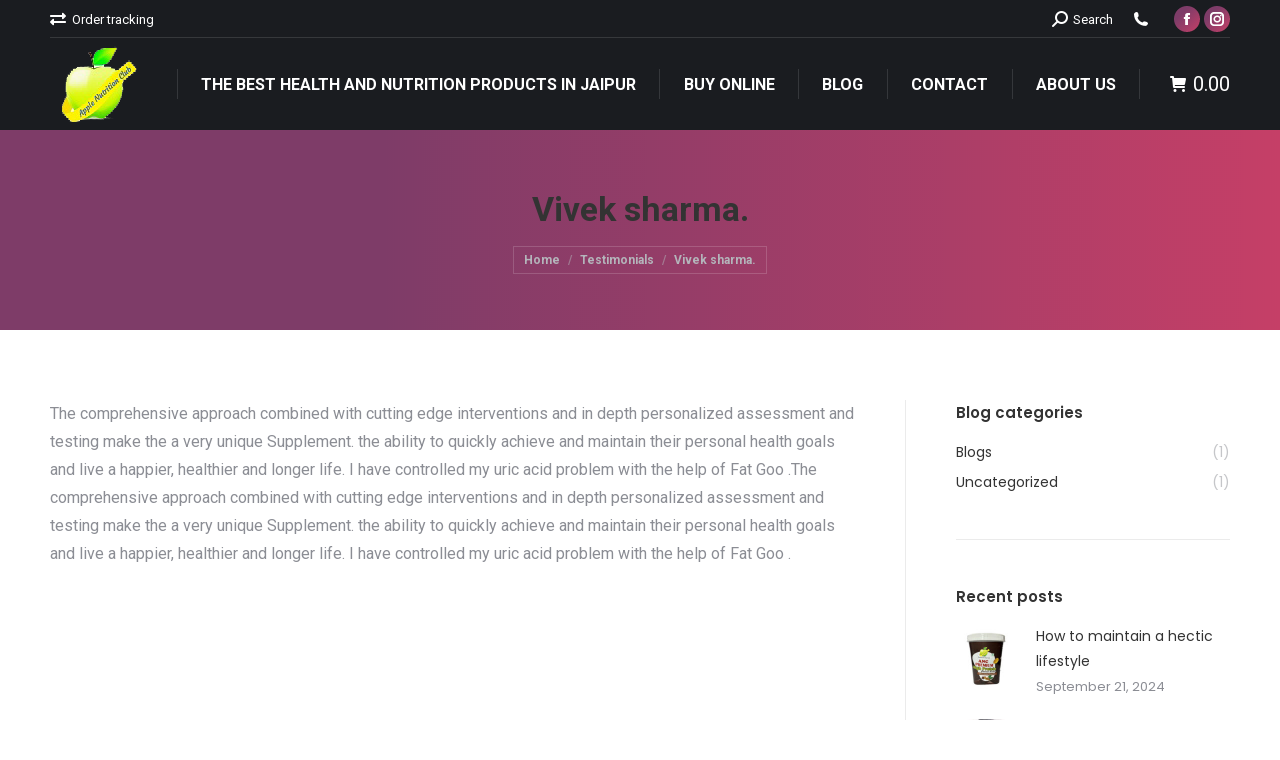

--- FILE ---
content_type: text/html; charset=UTF-8
request_url: https://applenutritionclub.com/dt_testimonials/alex-t-2/
body_size: 23119
content:
<!DOCTYPE html>
<!--[if !(IE 6) | !(IE 7) | !(IE 8)  ]><!-->
<html lang="en-US" class="no-js">
<!--<![endif]-->
<head>
	<meta charset="UTF-8" />
		<meta name="viewport" content="width=device-width, initial-scale=1, maximum-scale=1, user-scalable=0">
		<meta name="theme-color" content="#7e3c68"/>	<link rel="profile" href="http://gmpg.org/xfn/11" />
	        <script type="text/javascript">
            if (/Android|webOS|iPhone|iPad|iPod|BlackBerry|IEMobile|Opera Mini/i.test(navigator.userAgent)) {
                var originalAddEventListener = EventTarget.prototype.addEventListener,
                    oldWidth = window.innerWidth;

                EventTarget.prototype.addEventListener = function (eventName, eventHandler, useCapture) {
                    if (eventName === "resize") {
                        originalAddEventListener.call(this, eventName, function (event) {
                            if (oldWidth === window.innerWidth) {
                                return;
                            }
                            else if (oldWidth !== window.innerWidth) {
                                oldWidth = window.innerWidth;
                            }
                            if (eventHandler.handleEvent) {
                                eventHandler.handleEvent.call(this, event);
                            }
                            else {
                                eventHandler.call(this, event);
                            };
                        }, useCapture);
                    }
                    else {
                        originalAddEventListener.call(this, eventName, eventHandler, useCapture);
                    };
                };
            };
        </script>
		<title>Vivek sharma. &#8211; Apple Nutrition Club</title>
<meta name='robots' content='max-image-preview:large' />
	<style>img:is([sizes="auto" i], [sizes^="auto," i]) { contain-intrinsic-size: 3000px 1500px }</style>
	<link rel='dns-prefetch' href='//fonts.googleapis.com' />
<link rel="alternate" type="application/rss+xml" title="Apple Nutrition Club &raquo; Feed" href="https://applenutritionclub.com/feed/" />
<link rel="alternate" type="application/rss+xml" title="Apple Nutrition Club &raquo; Comments Feed" href="https://applenutritionclub.com/comments/feed/" />
<script type="text/javascript">
/* <![CDATA[ */
window._wpemojiSettings = {"baseUrl":"https:\/\/s.w.org\/images\/core\/emoji\/15.0.3\/72x72\/","ext":".png","svgUrl":"https:\/\/s.w.org\/images\/core\/emoji\/15.0.3\/svg\/","svgExt":".svg","source":{"concatemoji":"https:\/\/applenutritionclub.com\/wp-includes\/js\/wp-emoji-release.min.js?ver=6.7.1"}};
/*! This file is auto-generated */
!function(i,n){var o,s,e;function c(e){try{var t={supportTests:e,timestamp:(new Date).valueOf()};sessionStorage.setItem(o,JSON.stringify(t))}catch(e){}}function p(e,t,n){e.clearRect(0,0,e.canvas.width,e.canvas.height),e.fillText(t,0,0);var t=new Uint32Array(e.getImageData(0,0,e.canvas.width,e.canvas.height).data),r=(e.clearRect(0,0,e.canvas.width,e.canvas.height),e.fillText(n,0,0),new Uint32Array(e.getImageData(0,0,e.canvas.width,e.canvas.height).data));return t.every(function(e,t){return e===r[t]})}function u(e,t,n){switch(t){case"flag":return n(e,"\ud83c\udff3\ufe0f\u200d\u26a7\ufe0f","\ud83c\udff3\ufe0f\u200b\u26a7\ufe0f")?!1:!n(e,"\ud83c\uddfa\ud83c\uddf3","\ud83c\uddfa\u200b\ud83c\uddf3")&&!n(e,"\ud83c\udff4\udb40\udc67\udb40\udc62\udb40\udc65\udb40\udc6e\udb40\udc67\udb40\udc7f","\ud83c\udff4\u200b\udb40\udc67\u200b\udb40\udc62\u200b\udb40\udc65\u200b\udb40\udc6e\u200b\udb40\udc67\u200b\udb40\udc7f");case"emoji":return!n(e,"\ud83d\udc26\u200d\u2b1b","\ud83d\udc26\u200b\u2b1b")}return!1}function f(e,t,n){var r="undefined"!=typeof WorkerGlobalScope&&self instanceof WorkerGlobalScope?new OffscreenCanvas(300,150):i.createElement("canvas"),a=r.getContext("2d",{willReadFrequently:!0}),o=(a.textBaseline="top",a.font="600 32px Arial",{});return e.forEach(function(e){o[e]=t(a,e,n)}),o}function t(e){var t=i.createElement("script");t.src=e,t.defer=!0,i.head.appendChild(t)}"undefined"!=typeof Promise&&(o="wpEmojiSettingsSupports",s=["flag","emoji"],n.supports={everything:!0,everythingExceptFlag:!0},e=new Promise(function(e){i.addEventListener("DOMContentLoaded",e,{once:!0})}),new Promise(function(t){var n=function(){try{var e=JSON.parse(sessionStorage.getItem(o));if("object"==typeof e&&"number"==typeof e.timestamp&&(new Date).valueOf()<e.timestamp+604800&&"object"==typeof e.supportTests)return e.supportTests}catch(e){}return null}();if(!n){if("undefined"!=typeof Worker&&"undefined"!=typeof OffscreenCanvas&&"undefined"!=typeof URL&&URL.createObjectURL&&"undefined"!=typeof Blob)try{var e="postMessage("+f.toString()+"("+[JSON.stringify(s),u.toString(),p.toString()].join(",")+"));",r=new Blob([e],{type:"text/javascript"}),a=new Worker(URL.createObjectURL(r),{name:"wpTestEmojiSupports"});return void(a.onmessage=function(e){c(n=e.data),a.terminate(),t(n)})}catch(e){}c(n=f(s,u,p))}t(n)}).then(function(e){for(var t in e)n.supports[t]=e[t],n.supports.everything=n.supports.everything&&n.supports[t],"flag"!==t&&(n.supports.everythingExceptFlag=n.supports.everythingExceptFlag&&n.supports[t]);n.supports.everythingExceptFlag=n.supports.everythingExceptFlag&&!n.supports.flag,n.DOMReady=!1,n.readyCallback=function(){n.DOMReady=!0}}).then(function(){return e}).then(function(){var e;n.supports.everything||(n.readyCallback(),(e=n.source||{}).concatemoji?t(e.concatemoji):e.wpemoji&&e.twemoji&&(t(e.twemoji),t(e.wpemoji)))}))}((window,document),window._wpemojiSettings);
/* ]]> */
</script>

<style id='wp-emoji-styles-inline-css' type='text/css'>

	img.wp-smiley, img.emoji {
		display: inline !important;
		border: none !important;
		box-shadow: none !important;
		height: 1em !important;
		width: 1em !important;
		margin: 0 0.07em !important;
		vertical-align: -0.1em !important;
		background: none !important;
		padding: 0 !important;
	}
</style>
<link rel='stylesheet' id='wp-block-library-css' href='https://applenutritionclub.com/wp-includes/css/dist/block-library/style.min.css?ver=6.7.1' type='text/css' media='all' />
<style id='wp-block-library-theme-inline-css' type='text/css'>
.wp-block-audio :where(figcaption){color:#555;font-size:13px;text-align:center}.is-dark-theme .wp-block-audio :where(figcaption){color:#ffffffa6}.wp-block-audio{margin:0 0 1em}.wp-block-code{border:1px solid #ccc;border-radius:4px;font-family:Menlo,Consolas,monaco,monospace;padding:.8em 1em}.wp-block-embed :where(figcaption){color:#555;font-size:13px;text-align:center}.is-dark-theme .wp-block-embed :where(figcaption){color:#ffffffa6}.wp-block-embed{margin:0 0 1em}.blocks-gallery-caption{color:#555;font-size:13px;text-align:center}.is-dark-theme .blocks-gallery-caption{color:#ffffffa6}:root :where(.wp-block-image figcaption){color:#555;font-size:13px;text-align:center}.is-dark-theme :root :where(.wp-block-image figcaption){color:#ffffffa6}.wp-block-image{margin:0 0 1em}.wp-block-pullquote{border-bottom:4px solid;border-top:4px solid;color:currentColor;margin-bottom:1.75em}.wp-block-pullquote cite,.wp-block-pullquote footer,.wp-block-pullquote__citation{color:currentColor;font-size:.8125em;font-style:normal;text-transform:uppercase}.wp-block-quote{border-left:.25em solid;margin:0 0 1.75em;padding-left:1em}.wp-block-quote cite,.wp-block-quote footer{color:currentColor;font-size:.8125em;font-style:normal;position:relative}.wp-block-quote:where(.has-text-align-right){border-left:none;border-right:.25em solid;padding-left:0;padding-right:1em}.wp-block-quote:where(.has-text-align-center){border:none;padding-left:0}.wp-block-quote.is-large,.wp-block-quote.is-style-large,.wp-block-quote:where(.is-style-plain){border:none}.wp-block-search .wp-block-search__label{font-weight:700}.wp-block-search__button{border:1px solid #ccc;padding:.375em .625em}:where(.wp-block-group.has-background){padding:1.25em 2.375em}.wp-block-separator.has-css-opacity{opacity:.4}.wp-block-separator{border:none;border-bottom:2px solid;margin-left:auto;margin-right:auto}.wp-block-separator.has-alpha-channel-opacity{opacity:1}.wp-block-separator:not(.is-style-wide):not(.is-style-dots){width:100px}.wp-block-separator.has-background:not(.is-style-dots){border-bottom:none;height:1px}.wp-block-separator.has-background:not(.is-style-wide):not(.is-style-dots){height:2px}.wp-block-table{margin:0 0 1em}.wp-block-table td,.wp-block-table th{word-break:normal}.wp-block-table :where(figcaption){color:#555;font-size:13px;text-align:center}.is-dark-theme .wp-block-table :where(figcaption){color:#ffffffa6}.wp-block-video :where(figcaption){color:#555;font-size:13px;text-align:center}.is-dark-theme .wp-block-video :where(figcaption){color:#ffffffa6}.wp-block-video{margin:0 0 1em}:root :where(.wp-block-template-part.has-background){margin-bottom:0;margin-top:0;padding:1.25em 2.375em}
</style>
<style id='classic-theme-styles-inline-css' type='text/css'>
/*! This file is auto-generated */
.wp-block-button__link{color:#fff;background-color:#32373c;border-radius:9999px;box-shadow:none;text-decoration:none;padding:calc(.667em + 2px) calc(1.333em + 2px);font-size:1.125em}.wp-block-file__button{background:#32373c;color:#fff;text-decoration:none}
</style>
<style id='global-styles-inline-css' type='text/css'>
:root{--wp--preset--aspect-ratio--square: 1;--wp--preset--aspect-ratio--4-3: 4/3;--wp--preset--aspect-ratio--3-4: 3/4;--wp--preset--aspect-ratio--3-2: 3/2;--wp--preset--aspect-ratio--2-3: 2/3;--wp--preset--aspect-ratio--16-9: 16/9;--wp--preset--aspect-ratio--9-16: 9/16;--wp--preset--color--black: #000000;--wp--preset--color--cyan-bluish-gray: #abb8c3;--wp--preset--color--white: #FFF;--wp--preset--color--pale-pink: #f78da7;--wp--preset--color--vivid-red: #cf2e2e;--wp--preset--color--luminous-vivid-orange: #ff6900;--wp--preset--color--luminous-vivid-amber: #fcb900;--wp--preset--color--light-green-cyan: #7bdcb5;--wp--preset--color--vivid-green-cyan: #00d084;--wp--preset--color--pale-cyan-blue: #8ed1fc;--wp--preset--color--vivid-cyan-blue: #0693e3;--wp--preset--color--vivid-purple: #9b51e0;--wp--preset--color--accent: #7e3c68;--wp--preset--color--dark-gray: #111;--wp--preset--color--light-gray: #767676;--wp--preset--gradient--vivid-cyan-blue-to-vivid-purple: linear-gradient(135deg,rgba(6,147,227,1) 0%,rgb(155,81,224) 100%);--wp--preset--gradient--light-green-cyan-to-vivid-green-cyan: linear-gradient(135deg,rgb(122,220,180) 0%,rgb(0,208,130) 100%);--wp--preset--gradient--luminous-vivid-amber-to-luminous-vivid-orange: linear-gradient(135deg,rgba(252,185,0,1) 0%,rgba(255,105,0,1) 100%);--wp--preset--gradient--luminous-vivid-orange-to-vivid-red: linear-gradient(135deg,rgba(255,105,0,1) 0%,rgb(207,46,46) 100%);--wp--preset--gradient--very-light-gray-to-cyan-bluish-gray: linear-gradient(135deg,rgb(238,238,238) 0%,rgb(169,184,195) 100%);--wp--preset--gradient--cool-to-warm-spectrum: linear-gradient(135deg,rgb(74,234,220) 0%,rgb(151,120,209) 20%,rgb(207,42,186) 40%,rgb(238,44,130) 60%,rgb(251,105,98) 80%,rgb(254,248,76) 100%);--wp--preset--gradient--blush-light-purple: linear-gradient(135deg,rgb(255,206,236) 0%,rgb(152,150,240) 100%);--wp--preset--gradient--blush-bordeaux: linear-gradient(135deg,rgb(254,205,165) 0%,rgb(254,45,45) 50%,rgb(107,0,62) 100%);--wp--preset--gradient--luminous-dusk: linear-gradient(135deg,rgb(255,203,112) 0%,rgb(199,81,192) 50%,rgb(65,88,208) 100%);--wp--preset--gradient--pale-ocean: linear-gradient(135deg,rgb(255,245,203) 0%,rgb(182,227,212) 50%,rgb(51,167,181) 100%);--wp--preset--gradient--electric-grass: linear-gradient(135deg,rgb(202,248,128) 0%,rgb(113,206,126) 100%);--wp--preset--gradient--midnight: linear-gradient(135deg,rgb(2,3,129) 0%,rgb(40,116,252) 100%);--wp--preset--font-size--small: 13px;--wp--preset--font-size--medium: 20px;--wp--preset--font-size--large: 36px;--wp--preset--font-size--x-large: 42px;--wp--preset--spacing--20: 0.44rem;--wp--preset--spacing--30: 0.67rem;--wp--preset--spacing--40: 1rem;--wp--preset--spacing--50: 1.5rem;--wp--preset--spacing--60: 2.25rem;--wp--preset--spacing--70: 3.38rem;--wp--preset--spacing--80: 5.06rem;--wp--preset--shadow--natural: 6px 6px 9px rgba(0, 0, 0, 0.2);--wp--preset--shadow--deep: 12px 12px 50px rgba(0, 0, 0, 0.4);--wp--preset--shadow--sharp: 6px 6px 0px rgba(0, 0, 0, 0.2);--wp--preset--shadow--outlined: 6px 6px 0px -3px rgba(255, 255, 255, 1), 6px 6px rgba(0, 0, 0, 1);--wp--preset--shadow--crisp: 6px 6px 0px rgba(0, 0, 0, 1);}:where(.is-layout-flex){gap: 0.5em;}:where(.is-layout-grid){gap: 0.5em;}body .is-layout-flex{display: flex;}.is-layout-flex{flex-wrap: wrap;align-items: center;}.is-layout-flex > :is(*, div){margin: 0;}body .is-layout-grid{display: grid;}.is-layout-grid > :is(*, div){margin: 0;}:where(.wp-block-columns.is-layout-flex){gap: 2em;}:where(.wp-block-columns.is-layout-grid){gap: 2em;}:where(.wp-block-post-template.is-layout-flex){gap: 1.25em;}:where(.wp-block-post-template.is-layout-grid){gap: 1.25em;}.has-black-color{color: var(--wp--preset--color--black) !important;}.has-cyan-bluish-gray-color{color: var(--wp--preset--color--cyan-bluish-gray) !important;}.has-white-color{color: var(--wp--preset--color--white) !important;}.has-pale-pink-color{color: var(--wp--preset--color--pale-pink) !important;}.has-vivid-red-color{color: var(--wp--preset--color--vivid-red) !important;}.has-luminous-vivid-orange-color{color: var(--wp--preset--color--luminous-vivid-orange) !important;}.has-luminous-vivid-amber-color{color: var(--wp--preset--color--luminous-vivid-amber) !important;}.has-light-green-cyan-color{color: var(--wp--preset--color--light-green-cyan) !important;}.has-vivid-green-cyan-color{color: var(--wp--preset--color--vivid-green-cyan) !important;}.has-pale-cyan-blue-color{color: var(--wp--preset--color--pale-cyan-blue) !important;}.has-vivid-cyan-blue-color{color: var(--wp--preset--color--vivid-cyan-blue) !important;}.has-vivid-purple-color{color: var(--wp--preset--color--vivid-purple) !important;}.has-black-background-color{background-color: var(--wp--preset--color--black) !important;}.has-cyan-bluish-gray-background-color{background-color: var(--wp--preset--color--cyan-bluish-gray) !important;}.has-white-background-color{background-color: var(--wp--preset--color--white) !important;}.has-pale-pink-background-color{background-color: var(--wp--preset--color--pale-pink) !important;}.has-vivid-red-background-color{background-color: var(--wp--preset--color--vivid-red) !important;}.has-luminous-vivid-orange-background-color{background-color: var(--wp--preset--color--luminous-vivid-orange) !important;}.has-luminous-vivid-amber-background-color{background-color: var(--wp--preset--color--luminous-vivid-amber) !important;}.has-light-green-cyan-background-color{background-color: var(--wp--preset--color--light-green-cyan) !important;}.has-vivid-green-cyan-background-color{background-color: var(--wp--preset--color--vivid-green-cyan) !important;}.has-pale-cyan-blue-background-color{background-color: var(--wp--preset--color--pale-cyan-blue) !important;}.has-vivid-cyan-blue-background-color{background-color: var(--wp--preset--color--vivid-cyan-blue) !important;}.has-vivid-purple-background-color{background-color: var(--wp--preset--color--vivid-purple) !important;}.has-black-border-color{border-color: var(--wp--preset--color--black) !important;}.has-cyan-bluish-gray-border-color{border-color: var(--wp--preset--color--cyan-bluish-gray) !important;}.has-white-border-color{border-color: var(--wp--preset--color--white) !important;}.has-pale-pink-border-color{border-color: var(--wp--preset--color--pale-pink) !important;}.has-vivid-red-border-color{border-color: var(--wp--preset--color--vivid-red) !important;}.has-luminous-vivid-orange-border-color{border-color: var(--wp--preset--color--luminous-vivid-orange) !important;}.has-luminous-vivid-amber-border-color{border-color: var(--wp--preset--color--luminous-vivid-amber) !important;}.has-light-green-cyan-border-color{border-color: var(--wp--preset--color--light-green-cyan) !important;}.has-vivid-green-cyan-border-color{border-color: var(--wp--preset--color--vivid-green-cyan) !important;}.has-pale-cyan-blue-border-color{border-color: var(--wp--preset--color--pale-cyan-blue) !important;}.has-vivid-cyan-blue-border-color{border-color: var(--wp--preset--color--vivid-cyan-blue) !important;}.has-vivid-purple-border-color{border-color: var(--wp--preset--color--vivid-purple) !important;}.has-vivid-cyan-blue-to-vivid-purple-gradient-background{background: var(--wp--preset--gradient--vivid-cyan-blue-to-vivid-purple) !important;}.has-light-green-cyan-to-vivid-green-cyan-gradient-background{background: var(--wp--preset--gradient--light-green-cyan-to-vivid-green-cyan) !important;}.has-luminous-vivid-amber-to-luminous-vivid-orange-gradient-background{background: var(--wp--preset--gradient--luminous-vivid-amber-to-luminous-vivid-orange) !important;}.has-luminous-vivid-orange-to-vivid-red-gradient-background{background: var(--wp--preset--gradient--luminous-vivid-orange-to-vivid-red) !important;}.has-very-light-gray-to-cyan-bluish-gray-gradient-background{background: var(--wp--preset--gradient--very-light-gray-to-cyan-bluish-gray) !important;}.has-cool-to-warm-spectrum-gradient-background{background: var(--wp--preset--gradient--cool-to-warm-spectrum) !important;}.has-blush-light-purple-gradient-background{background: var(--wp--preset--gradient--blush-light-purple) !important;}.has-blush-bordeaux-gradient-background{background: var(--wp--preset--gradient--blush-bordeaux) !important;}.has-luminous-dusk-gradient-background{background: var(--wp--preset--gradient--luminous-dusk) !important;}.has-pale-ocean-gradient-background{background: var(--wp--preset--gradient--pale-ocean) !important;}.has-electric-grass-gradient-background{background: var(--wp--preset--gradient--electric-grass) !important;}.has-midnight-gradient-background{background: var(--wp--preset--gradient--midnight) !important;}.has-small-font-size{font-size: var(--wp--preset--font-size--small) !important;}.has-medium-font-size{font-size: var(--wp--preset--font-size--medium) !important;}.has-large-font-size{font-size: var(--wp--preset--font-size--large) !important;}.has-x-large-font-size{font-size: var(--wp--preset--font-size--x-large) !important;}
:where(.wp-block-post-template.is-layout-flex){gap: 1.25em;}:where(.wp-block-post-template.is-layout-grid){gap: 1.25em;}
:where(.wp-block-columns.is-layout-flex){gap: 2em;}:where(.wp-block-columns.is-layout-grid){gap: 2em;}
:root :where(.wp-block-pullquote){font-size: 1.5em;line-height: 1.6;}
</style>
<link rel='stylesheet' id='rs-plugin-settings-css' href='https://applenutritionclub.com/wp-content/plugins/revslider/public/assets/css/rs6.css?ver=6.3.4' type='text/css' media='all' />
<style id='rs-plugin-settings-inline-css' type='text/css'>
#rs-demo-id {}
</style>
<style id='woocommerce-inline-inline-css' type='text/css'>
.woocommerce form .form-row .required { visibility: visible; }
</style>
<link rel='stylesheet' id='brands-styles-css' href='https://applenutritionclub.com/wp-content/plugins/woocommerce/assets/css/brands.css?ver=10.3.7' type='text/css' media='all' />
<link rel='stylesheet' id='dgwt-wcas-style-css' href='https://applenutritionclub.com/wp-content/plugins/ajax-search-for-woocommerce/assets/css/style.min.css?ver=1.32.2' type='text/css' media='all' />
<link rel='stylesheet' id='dt-web-fonts-css' href='https://fonts.googleapis.com/css?family=Roboto:400,500,600,700%7CRoboto+Condensed:400,600,700%7CPoppins:400,600,700' type='text/css' media='all' />
<link rel='stylesheet' id='dt-main-css' href='https://applenutritionclub.com/wp-content/themes/dt-the7/css-lite/main.min.css?ver=9.7.1' type='text/css' media='all' />
<style id='dt-main-inline-css' type='text/css'>
body #load {
  display: block;
  height: 100%;
  overflow: hidden;
  position: fixed;
  width: 100%;
  z-index: 9901;
  opacity: 1;
  visibility: visible;
  transition: all .35s ease-out;
}
.load-wrap {
  width: 100%;
  height: 100%;
  background-position: center center;
  background-repeat: no-repeat;
  text-align: center;
}
.load-wrap > svg {
  position: absolute;
  top: 50%;
  left: 50%;
  transform: translate(-50%,-50%);
}
#load {
  background-color: #1a1c20;
}
.uil-default rect:not(.bk) {
  fill: #7e3c68;
}
.uil-ring > path {
  fill: #7e3c68;
}
.ring-loader .circle {
  fill: #7e3c68;
}
.ring-loader .moving-circle {
  fill: #7e3c68;
}
.uil-hourglass .glass {
  stroke: #7e3c68;
}
.uil-hourglass .sand {
  fill: #7e3c68;
}
.spinner-loader .load-wrap {
  background-image: url("data:image/svg+xml,%3Csvg width='75px' height='75px' xmlns='http://www.w3.org/2000/svg' viewBox='0 0 100 100' preserveAspectRatio='xMidYMid' class='uil-default'%3E%3Crect x='0' y='0' width='100' height='100' fill='none' class='bk'%3E%3C/rect%3E%3Crect  x='46.5' y='40' width='7' height='20' rx='5' ry='5' fill='%237e3c68' transform='rotate(0 50 50) translate(0 -30)'%3E  %3Canimate attributeName='opacity' from='1' to='0' dur='1s' begin='0s' repeatCount='indefinite'/%3E%3C/rect%3E%3Crect  x='46.5' y='40' width='7' height='20' rx='5' ry='5' fill='%237e3c68' transform='rotate(30 50 50) translate(0 -30)'%3E  %3Canimate attributeName='opacity' from='1' to='0' dur='1s' begin='0.08333333333333333s' repeatCount='indefinite'/%3E%3C/rect%3E%3Crect  x='46.5' y='40' width='7' height='20' rx='5' ry='5' fill='%237e3c68' transform='rotate(60 50 50) translate(0 -30)'%3E  %3Canimate attributeName='opacity' from='1' to='0' dur='1s' begin='0.16666666666666666s' repeatCount='indefinite'/%3E%3C/rect%3E%3Crect  x='46.5' y='40' width='7' height='20' rx='5' ry='5' fill='%237e3c68' transform='rotate(90 50 50) translate(0 -30)'%3E  %3Canimate attributeName='opacity' from='1' to='0' dur='1s' begin='0.25s' repeatCount='indefinite'/%3E%3C/rect%3E%3Crect  x='46.5' y='40' width='7' height='20' rx='5' ry='5' fill='%237e3c68' transform='rotate(120 50 50) translate(0 -30)'%3E  %3Canimate attributeName='opacity' from='1' to='0' dur='1s' begin='0.3333333333333333s' repeatCount='indefinite'/%3E%3C/rect%3E%3Crect  x='46.5' y='40' width='7' height='20' rx='5' ry='5' fill='%237e3c68' transform='rotate(150 50 50) translate(0 -30)'%3E  %3Canimate attributeName='opacity' from='1' to='0' dur='1s' begin='0.4166666666666667s' repeatCount='indefinite'/%3E%3C/rect%3E%3Crect  x='46.5' y='40' width='7' height='20' rx='5' ry='5' fill='%237e3c68' transform='rotate(180 50 50) translate(0 -30)'%3E  %3Canimate attributeName='opacity' from='1' to='0' dur='1s' begin='0.5s' repeatCount='indefinite'/%3E%3C/rect%3E%3Crect  x='46.5' y='40' width='7' height='20' rx='5' ry='5' fill='%237e3c68' transform='rotate(210 50 50) translate(0 -30)'%3E  %3Canimate attributeName='opacity' from='1' to='0' dur='1s' begin='0.5833333333333334s' repeatCount='indefinite'/%3E%3C/rect%3E%3Crect  x='46.5' y='40' width='7' height='20' rx='5' ry='5' fill='%237e3c68' transform='rotate(240 50 50) translate(0 -30)'%3E  %3Canimate attributeName='opacity' from='1' to='0' dur='1s' begin='0.6666666666666666s' repeatCount='indefinite'/%3E%3C/rect%3E%3Crect  x='46.5' y='40' width='7' height='20' rx='5' ry='5' fill='%237e3c68' transform='rotate(270 50 50) translate(0 -30)'%3E  %3Canimate attributeName='opacity' from='1' to='0' dur='1s' begin='0.75s' repeatCount='indefinite'/%3E%3C/rect%3E%3Crect  x='46.5' y='40' width='7' height='20' rx='5' ry='5' fill='%237e3c68' transform='rotate(300 50 50) translate(0 -30)'%3E  %3Canimate attributeName='opacity' from='1' to='0' dur='1s' begin='0.8333333333333334s' repeatCount='indefinite'/%3E%3C/rect%3E%3Crect  x='46.5' y='40' width='7' height='20' rx='5' ry='5' fill='%237e3c68' transform='rotate(330 50 50) translate(0 -30)'%3E  %3Canimate attributeName='opacity' from='1' to='0' dur='1s' begin='0.9166666666666666s' repeatCount='indefinite'/%3E%3C/rect%3E%3C/svg%3E");
}
.ring-loader .load-wrap {
  background-image: url("data:image/svg+xml,%3Csvg xmlns='http://www.w3.org/2000/svg' viewBox='0 0 32 32' width='72' height='72' fill='%237e3c68'%3E   %3Cpath opacity='.25' d='M16 0 A16 16 0 0 0 16 32 A16 16 0 0 0 16 0 M16 4 A12 12 0 0 1 16 28 A12 12 0 0 1 16 4'/%3E   %3Cpath d='M16 0 A16 16 0 0 1 32 16 L28 16 A12 12 0 0 0 16 4z'%3E     %3CanimateTransform attributeName='transform' type='rotate' from='0 16 16' to='360 16 16' dur='0.8s' repeatCount='indefinite' /%3E   %3C/path%3E %3C/svg%3E");
}
.hourglass-loader .load-wrap {
  background-image: url("data:image/svg+xml,%3Csvg xmlns='http://www.w3.org/2000/svg' viewBox='0 0 32 32' width='72' height='72' fill='%237e3c68'%3E   %3Cpath transform='translate(2)' d='M0 12 V20 H4 V12z'%3E      %3Canimate attributeName='d' values='M0 12 V20 H4 V12z; M0 4 V28 H4 V4z; M0 12 V20 H4 V12z; M0 12 V20 H4 V12z' dur='1.2s' repeatCount='indefinite' begin='0' keytimes='0;.2;.5;1' keySplines='0.2 0.2 0.4 0.8;0.2 0.6 0.4 0.8;0.2 0.8 0.4 0.8' calcMode='spline'  /%3E   %3C/path%3E   %3Cpath transform='translate(8)' d='M0 12 V20 H4 V12z'%3E     %3Canimate attributeName='d' values='M0 12 V20 H4 V12z; M0 4 V28 H4 V4z; M0 12 V20 H4 V12z; M0 12 V20 H4 V12z' dur='1.2s' repeatCount='indefinite' begin='0.2' keytimes='0;.2;.5;1' keySplines='0.2 0.2 0.4 0.8;0.2 0.6 0.4 0.8;0.2 0.8 0.4 0.8' calcMode='spline'  /%3E   %3C/path%3E   %3Cpath transform='translate(14)' d='M0 12 V20 H4 V12z'%3E     %3Canimate attributeName='d' values='M0 12 V20 H4 V12z; M0 4 V28 H4 V4z; M0 12 V20 H4 V12z; M0 12 V20 H4 V12z' dur='1.2s' repeatCount='indefinite' begin='0.4' keytimes='0;.2;.5;1' keySplines='0.2 0.2 0.4 0.8;0.2 0.6 0.4 0.8;0.2 0.8 0.4 0.8' calcMode='spline' /%3E   %3C/path%3E   %3Cpath transform='translate(20)' d='M0 12 V20 H4 V12z'%3E     %3Canimate attributeName='d' values='M0 12 V20 H4 V12z; M0 4 V28 H4 V4z; M0 12 V20 H4 V12z; M0 12 V20 H4 V12z' dur='1.2s' repeatCount='indefinite' begin='0.6' keytimes='0;.2;.5;1' keySplines='0.2 0.2 0.4 0.8;0.2 0.6 0.4 0.8;0.2 0.8 0.4 0.8' calcMode='spline' /%3E   %3C/path%3E   %3Cpath transform='translate(26)' d='M0 12 V20 H4 V12z'%3E     %3Canimate attributeName='d' values='M0 12 V20 H4 V12z; M0 4 V28 H4 V4z; M0 12 V20 H4 V12z; M0 12 V20 H4 V12z' dur='1.2s' repeatCount='indefinite' begin='0.8' keytimes='0;.2;.5;1' keySplines='0.2 0.2 0.4 0.8;0.2 0.6 0.4 0.8;0.2 0.8 0.4 0.8' calcMode='spline' /%3E   %3C/path%3E %3C/svg%3E");
}

</style>
<link rel='stylesheet' id='the7-font-css' href='https://applenutritionclub.com/wp-content/themes/dt-the7/fonts/icomoon-the7-font/icomoon-the7-font.min.css?ver=9.7.1' type='text/css' media='all' />
<link rel='stylesheet' id='the7-awesome-fonts-css' href='https://applenutritionclub.com/wp-content/themes/dt-the7/fonts/FontAwesome/css/all.min.css?ver=9.7.1' type='text/css' media='all' />
<link rel='stylesheet' id='the7-wpbakery-css' href='https://applenutritionclub.com/wp-content/themes/dt-the7/css-lite/wpbakery.min.css?ver=9.7.1' type='text/css' media='all' />
<link rel='stylesheet' id='the7-core-css' href='https://applenutritionclub.com/wp-content/plugins/dt-the7-core/assets/css/post-type.min.css?ver=2.5.5.2' type='text/css' media='all' />
<link rel='stylesheet' id='dt-custom-css' href='https://applenutritionclub.com/wp-content/uploads/the7-css/custom.css?ver=004ff2ba5e9b' type='text/css' media='all' />
<link rel='stylesheet' id='wc-dt-custom-css' href='https://applenutritionclub.com/wp-content/uploads/the7-css/compatibility/wc-dt-custom.css?ver=004ff2ba5e9b' type='text/css' media='all' />
<link rel='stylesheet' id='dt-media-css' href='https://applenutritionclub.com/wp-content/uploads/the7-css/media.css?ver=004ff2ba5e9b' type='text/css' media='all' />
<link rel='stylesheet' id='the7-mega-menu-css' href='https://applenutritionclub.com/wp-content/uploads/the7-css/mega-menu.css?ver=004ff2ba5e9b' type='text/css' media='all' />
<link rel='stylesheet' id='the7-elements-albums-portfolio-css' href='https://applenutritionclub.com/wp-content/uploads/the7-css/the7-elements-albums-portfolio.css?ver=004ff2ba5e9b' type='text/css' media='all' />
<link rel='stylesheet' id='the7-elements-css' href='https://applenutritionclub.com/wp-content/uploads/the7-css/post-type-dynamic.css?ver=004ff2ba5e9b' type='text/css' media='all' />
<link rel='stylesheet' id='style-css' href='https://applenutritionclub.com/wp-content/themes/dt-the7-child/style.css?ver=9.7.1' type='text/css' media='all' />
<script type="text/javascript" src="https://applenutritionclub.com/wp-includes/js/jquery/jquery.min.js?ver=3.7.1" id="jquery-core-js"></script>
<script type="text/javascript" src="https://applenutritionclub.com/wp-includes/js/jquery/jquery-migrate.min.js?ver=3.4.1" id="jquery-migrate-js"></script>
<script type="text/javascript" src="https://applenutritionclub.com/wp-content/plugins/revslider/public/assets/js/rbtools.min.js?ver=6.3.4" id="tp-tools-js"></script>
<script type="text/javascript" src="https://applenutritionclub.com/wp-content/plugins/revslider/public/assets/js/rs6.min.js?ver=6.3.4" id="revmin-js"></script>
<script type="text/javascript" src="https://applenutritionclub.com/wp-content/plugins/woo-upi-payment/woocommerce-UPI-payment.js?ver=6.7.1" id="newscript-js"></script>
<script type="text/javascript" src="https://applenutritionclub.com/wp-content/plugins/woocommerce/assets/js/jquery-blockui/jquery.blockUI.min.js?ver=2.7.0-wc.10.3.7" id="wc-jquery-blockui-js" defer="defer" data-wp-strategy="defer"></script>
<script type="text/javascript" src="https://applenutritionclub.com/wp-content/plugins/woocommerce/assets/js/js-cookie/js.cookie.min.js?ver=2.1.4-wc.10.3.7" id="wc-js-cookie-js" defer="defer" data-wp-strategy="defer"></script>
<script type="text/javascript" id="woocommerce-js-extra">
/* <![CDATA[ */
var woocommerce_params = {"ajax_url":"\/wp-admin\/admin-ajax.php","wc_ajax_url":"\/?wc-ajax=%%endpoint%%","i18n_password_show":"Show password","i18n_password_hide":"Hide password"};
/* ]]> */
</script>
<script type="text/javascript" src="https://applenutritionclub.com/wp-content/plugins/woocommerce/assets/js/frontend/woocommerce.min.js?ver=10.3.7" id="woocommerce-js" defer="defer" data-wp-strategy="defer"></script>
<script type="text/javascript" id="dt-above-fold-js-extra">
/* <![CDATA[ */
var dtLocal = {"themeUrl":"https:\/\/applenutritionclub.com\/wp-content\/themes\/dt-the7","passText":"To view this protected post, enter the password below:","moreButtonText":{"loading":"Loading...","loadMore":"Load more"},"postID":"487","ajaxurl":"https:\/\/applenutritionclub.com\/wp-admin\/admin-ajax.php","REST":{"baseUrl":"https:\/\/applenutritionclub.com\/wp-json\/the7\/v1","endpoints":{"sendMail":"\/send-mail"}},"contactMessages":{"required":"One or more fields have an error. Please check and try again.","terms":"Please accept the privacy policy.","fillTheCaptchaError":"Please, fill the captcha."},"captchaSiteKey":"","ajaxNonce":"f9139ff6f6","pageData":"","themeSettings":{"smoothScroll":"off","lazyLoading":false,"accentColor":{"mode":"gradient","color":"#7e3c68"},"desktopHeader":{"height":90},"ToggleCaptionEnabled":"disabled","ToggleCaption":"Navigation","floatingHeader":{"showAfter":150,"showMenu":true,"height":90,"logo":{"showLogo":true,"html":"<img class=\" preload-me\" src=\"https:\/\/applenutritionclub.com\/wp-content\/uploads\/2021\/03\/logo.png\" srcset=\"https:\/\/applenutritionclub.com\/wp-content\/uploads\/2021\/03\/logo.png 97w, https:\/\/applenutritionclub.com\/wp-content\/uploads\/2021\/03\/logo.png 97w\" width=\"97\" height=\"80\"   sizes=\"97px\" alt=\"Apple Nutrition Club\" \/>","url":"https:\/\/applenutritionclub.com\/"}},"topLine":{"floatingTopLine":{"logo":{"showLogo":false,"html":""}}},"mobileHeader":{"firstSwitchPoint":992,"secondSwitchPoint":778,"firstSwitchPointHeight":70,"secondSwitchPointHeight":70,"mobileToggleCaptionEnabled":"disabled","mobileToggleCaption":"Menu"},"stickyMobileHeaderFirstSwitch":{"logo":{"html":"<img class=\" preload-me\" src=\"https:\/\/applenutritionclub.com\/wp-content\/uploads\/2021\/03\/logo.png\" srcset=\"https:\/\/applenutritionclub.com\/wp-content\/uploads\/2021\/03\/logo.png 97w, https:\/\/applenutritionclub.com\/wp-content\/uploads\/2021\/03\/logo.png 97w\" width=\"97\" height=\"80\"   sizes=\"97px\" alt=\"Apple Nutrition Club\" \/>"}},"stickyMobileHeaderSecondSwitch":{"logo":{"html":"<img class=\" preload-me\" src=\"https:\/\/applenutritionclub.com\/wp-content\/uploads\/2021\/03\/logo.png\" srcset=\"https:\/\/applenutritionclub.com\/wp-content\/uploads\/2021\/03\/logo.png 97w, https:\/\/applenutritionclub.com\/wp-content\/uploads\/2021\/03\/logo.png 97w\" width=\"97\" height=\"80\"   sizes=\"97px\" alt=\"Apple Nutrition Club\" \/>"}},"content":{"textColor":"#8b8d94","headerColor":"#333333"},"sidebar":{"switchPoint":992},"boxedWidth":"1340px","stripes":{"stripe1":{"textColor":"#92a0af","headerColor":"#f1f3f6"},"stripe2":{"textColor":"#6b7885","headerColor":"#16202b"},"stripe3":{"textColor":"#f1f3f6","headerColor":"#f1f3f6"}}},"VCMobileScreenWidth":"778","wcCartFragmentHash":"ca36d7daed469e194b7296c0b0c6ab8e"};
var dtShare = {"shareButtonText":{"facebook":"Share on Facebook","twitter":"Tweet","pinterest":"Pin it","linkedin":"Share on Linkedin","whatsapp":"Share on Whatsapp"},"overlayOpacity":"85"};
/* ]]> */
</script>
<script type="text/javascript" src="https://applenutritionclub.com/wp-content/themes/dt-the7/js-lite/above-the-fold.min.js?ver=9.7.1" id="dt-above-fold-js"></script>
<script type="text/javascript" src="https://applenutritionclub.com/wp-content/themes/dt-the7/js-lite/compatibility/woocommerce/woocommerce.min.js?ver=9.7.1" id="dt-woocommerce-js"></script>
<link rel="https://api.w.org/" href="https://applenutritionclub.com/wp-json/" /><link rel="alternate" title="JSON" type="application/json" href="https://applenutritionclub.com/wp-json/wp/v2/dt_testimonials/487" /><link rel="EditURI" type="application/rsd+xml" title="RSD" href="https://applenutritionclub.com/xmlrpc.php?rsd" />
<meta name="generator" content="WordPress 6.7.1" />
<meta name="generator" content="WooCommerce 10.3.7" />
<link rel="canonical" href="https://applenutritionclub.com/dt_testimonials/alex-t-2/" />
<link rel='shortlink' href='https://applenutritionclub.com/?p=487' />
<link rel="alternate" title="oEmbed (JSON)" type="application/json+oembed" href="https://applenutritionclub.com/wp-json/oembed/1.0/embed?url=https%3A%2F%2Fapplenutritionclub.com%2Fdt_testimonials%2Falex-t-2%2F" />
<link rel="alternate" title="oEmbed (XML)" type="text/xml+oembed" href="https://applenutritionclub.com/wp-json/oembed/1.0/embed?url=https%3A%2F%2Fapplenutritionclub.com%2Fdt_testimonials%2Falex-t-2%2F&#038;format=xml" />
		<style>
			.dgwt-wcas-ico-magnifier,.dgwt-wcas-ico-magnifier-handler{max-width:20px}.dgwt-wcas-search-wrapp{max-width:600px}		</style>
		<meta property="og:site_name" content="Apple Nutrition Club" />
<meta property="og:title" content="Vivek sharma." />
<meta property="og:description" content="The comprehensive approach combined with cutting edge interventions and in depth personalized assessment and testing make the a very unique Supplement. the ability to quickly achieve and maintain their personal health goals and live a happier, healthier and longer life. I have controlled my uric acid problem with the help of Fat Goo .The comprehensive&hellip;" />
<meta property="og:image" content="https://applenutritionclub.com/wp-content/uploads/2019/01/weed002.jpg" />
<meta property="og:url" content="https://applenutritionclub.com/dt_testimonials/alex-t-2/" />
<meta property="og:type" content="article" />
	<noscript><style>.woocommerce-product-gallery{ opacity: 1 !important; }</style></noscript>
	<meta name="generator" content="Powered by WPBakery Page Builder - drag and drop page builder for WordPress."/>
<meta name="generator" content="Powered by Slider Revolution 6.3.4 - responsive, Mobile-Friendly Slider Plugin for WordPress with comfortable drag and drop interface." />
<script type="text/javascript" id="the7-loader-script">
document.addEventListener("DOMContentLoaded", function(event) { 
	var load = document.getElementById("load");
	if(!load.classList.contains('loader-removed')){
		var removeLoading = setTimeout(function() {
			load.className += " loader-removed";
		}, 300);
	}
});
</script>
		<link rel="icon" href="https://applenutritionclub.com/wp-content/uploads/2021/03/logo.png" type="image/png" sizes="16x16"/><link rel="icon" href="https://applenutritionclub.com/wp-content/uploads/2021/03/logo.png" type="image/png" sizes="32x32"/><script type="text/javascript">function setREVStartSize(e){
			//window.requestAnimationFrame(function() {				 
				window.RSIW = window.RSIW===undefined ? window.innerWidth : window.RSIW;	
				window.RSIH = window.RSIH===undefined ? window.innerHeight : window.RSIH;	
				try {								
					var pw = document.getElementById(e.c).parentNode.offsetWidth,
						newh;
					pw = pw===0 || isNaN(pw) ? window.RSIW : pw;
					e.tabw = e.tabw===undefined ? 0 : parseInt(e.tabw);
					e.thumbw = e.thumbw===undefined ? 0 : parseInt(e.thumbw);
					e.tabh = e.tabh===undefined ? 0 : parseInt(e.tabh);
					e.thumbh = e.thumbh===undefined ? 0 : parseInt(e.thumbh);
					e.tabhide = e.tabhide===undefined ? 0 : parseInt(e.tabhide);
					e.thumbhide = e.thumbhide===undefined ? 0 : parseInt(e.thumbhide);
					e.mh = e.mh===undefined || e.mh=="" || e.mh==="auto" ? 0 : parseInt(e.mh,0);		
					if(e.layout==="fullscreen" || e.l==="fullscreen") 						
						newh = Math.max(e.mh,window.RSIH);					
					else{					
						e.gw = Array.isArray(e.gw) ? e.gw : [e.gw];
						for (var i in e.rl) if (e.gw[i]===undefined || e.gw[i]===0) e.gw[i] = e.gw[i-1];					
						e.gh = e.el===undefined || e.el==="" || (Array.isArray(e.el) && e.el.length==0)? e.gh : e.el;
						e.gh = Array.isArray(e.gh) ? e.gh : [e.gh];
						for (var i in e.rl) if (e.gh[i]===undefined || e.gh[i]===0) e.gh[i] = e.gh[i-1];
											
						var nl = new Array(e.rl.length),
							ix = 0,						
							sl;					
						e.tabw = e.tabhide>=pw ? 0 : e.tabw;
						e.thumbw = e.thumbhide>=pw ? 0 : e.thumbw;
						e.tabh = e.tabhide>=pw ? 0 : e.tabh;
						e.thumbh = e.thumbhide>=pw ? 0 : e.thumbh;					
						for (var i in e.rl) nl[i] = e.rl[i]<window.RSIW ? 0 : e.rl[i];
						sl = nl[0];									
						for (var i in nl) if (sl>nl[i] && nl[i]>0) { sl = nl[i]; ix=i;}															
						var m = pw>(e.gw[ix]+e.tabw+e.thumbw) ? 1 : (pw-(e.tabw+e.thumbw)) / (e.gw[ix]);					
						newh =  (e.gh[ix] * m) + (e.tabh + e.thumbh);
					}				
					if(window.rs_init_css===undefined) window.rs_init_css = document.head.appendChild(document.createElement("style"));					
					document.getElementById(e.c).height = newh+"px";
					window.rs_init_css.innerHTML += "#"+e.c+"_wrapper { height: "+newh+"px }";				
				} catch(e){
					console.log("Failure at Presize of Slider:" + e)
				}					   
			//});
		  };</script>
		<style type="text/css" id="wp-custom-css">
			span.price {
    font-size: xx-large;
}
.wc-side-column {
    display: none;
}
body {
    background: #fff0 !important;
}
div.main-container {
	display: none !important;}		</style>
		<noscript><style> .wpb_animate_when_almost_visible { opacity: 1; }</style></noscript><style id='the7-custom-inline-css' type='text/css'>
button.wsb-button.js-wsb-add-to-cart {
    padding: 2% 4%;
    margin: 0 1%;
    background: #943d68;
    border: none;
    color: #fff;
    border-radius: 5px;
}

.arrows-bg-on.owl-carousel .owl-nav a:before {
    background: none !important;
}
a.uncategorized {
    display: none;
}
.woocommerce-message {
    display: none !important;
}
</style>
</head>
<body class="dt_testimonials-template-default single single-dt_testimonials postid-487 wp-embed-responsive theme-dt-the7 the7-core-ver-2.5.5.2 woocommerce-no-js no-comments dt-responsive-on right-mobile-menu-close-icon ouside-menu-close-icon mobile-hamburger-close-bg-enable mobile-hamburger-close-bg-hover-enable  fade-medium-mobile-menu-close-icon fade-medium-menu-close-icon accent-gradient srcset-enabled btn-flat custom-btn-color custom-btn-hover-color phantom-fade phantom-disable-decoration phantom-main-logo-on sticky-mobile-header top-header first-switch-logo-left first-switch-menu-right second-switch-logo-left second-switch-menu-right right-mobile-menu layzr-loading-on popup-message-style dt-fa-compatibility the7-ver-9.7.1 wpb-js-composer js-comp-ver-6.5.0 vc_responsive">
<!-- The7 9.7.1 -->
<div id="load" class="spinner-loader">
	<div class="load-wrap"></div>
</div>
<div id="page" >
	<a class="skip-link screen-reader-text" href="#content">Skip to content</a>

<div class="masthead inline-header justify widgets full-width dividers surround shadow-mobile-header-decoration small-mobile-menu-icon dt-parent-menu-clickable show-sub-menu-on-hover show-device-logo show-mobile-logo"  role="banner">

	<div class="top-bar line-content top-bar-line-hide">
	<div class="top-bar-bg" ></div>
	<div class="left-widgets mini-widgets"><div class="mini-nav show-on-desktop in-top-bar-left in-top-bar list-type-menu list-type-menu-first-switch list-type-menu-second-switch"><ul id="top-menu" role="menubar"><li class="menu-item menu-item-type-post_type menu-item-object-page menu-item-503 first" role="presentation"><a href='https://applenutritionclub.com/buy-online/order-tracking/' data-level='1' role="menuitem"><i class="fas fa-exchange-alt"></i><span class="menu-item-text"><span class="menu-text">Order tracking</span></span></a></li> </ul><div class="menu-select"><span class="customSelect1"><span class="customSelectInner"><i class=" the7-mw-icon-dropdown-menu-bold"></i>order tracking</span></span></div></div></div><div class="right-widgets mini-widgets"><div class="mini-search show-on-desktop near-logo-first-switch near-logo-second-switch popup-search custom-icon"><form class="searchform mini-widget-searchform" role="search" method="get" action="https://applenutritionclub.com/">

	<div class="screen-reader-text">Search:</div>

	
		<a href="" class="submit"><i class=" mw-icon the7-mw-icon-search-bold"></i><span>Search</span></a>
		<div class="popup-search-wrap">
			<input type="text" class="field searchform-s" name="s" value="" placeholder="Type and hit enter …" title="Search form"/>
			<a href="" class="search-icon"><i class="the7-mw-icon-search-bold"></i></a>
		</div>

			<input type="submit" class="assistive-text searchsubmit" value="Go!"/>
</form>
</div><span class="mini-contacts phone show-on-desktop in-top-bar-left hide-on-second-switch"><i class=" the7-mw-icon-phone-bold"></i></span><div class="soc-ico show-on-desktop in-top-bar-right hide-on-second-switch accent-bg disabled-border border-off hover-custom-bg hover-disabled-border  hover-border-off"><a title="Facebook page opens in new window" href="/" target="_blank" class="facebook"><span class="soc-font-icon"></span><span class="screen-reader-text">Facebook page opens in new window</span></a><a title="Instagram page opens in new window" href="Instagram.com/applenutritionclub" target="_blank" class="instagram"><span class="soc-font-icon"></span><span class="screen-reader-text">Instagram page opens in new window</span></a></div></div></div>

	<header class="header-bar">

		<div class="branding">
	<div id="site-title" class="assistive-text">Apple Nutrition Club</div>
	<div id="site-description" class="assistive-text">India’s Most Trusted Weight Management and Nutrition Company. Buy Supplement</div>
	<a class="same-logo" href="https://applenutritionclub.com/"><img class=" preload-me" src="https://applenutritionclub.com/wp-content/uploads/2021/03/logo.png" srcset="https://applenutritionclub.com/wp-content/uploads/2021/03/logo.png 97w, https://applenutritionclub.com/wp-content/uploads/2021/03/logo.png 97w" width="97" height="80"   sizes="97px" alt="Apple Nutrition Club" /><img class="mobile-logo preload-me" src="https://applenutritionclub.com/wp-content/uploads/2021/03/logo.png" srcset="https://applenutritionclub.com/wp-content/uploads/2021/03/logo.png 97w, https://applenutritionclub.com/wp-content/uploads/2021/03/logo.png 97w" width="97" height="80"   sizes="97px" alt="Apple Nutrition Club" /></a></div>

		<ul id="primary-menu" class="main-nav bg-outline-decoration hover-bg-decoration active-bg-decoration outside-item-remove-margin" role="menubar"><li class="menu-item menu-item-type-post_type menu-item-object-page menu-item-home menu-item-499 first" role="presentation"><a href='https://applenutritionclub.com/' data-level='1' role="menuitem"><span class="menu-item-text"><span class="menu-text">The Best Health and Nutrition Products in Jaipur</span></span></a></li> <li class="menu-item menu-item-type-post_type menu-item-object-page menu-item-498" role="presentation"><a href='https://applenutritionclub.com/buy-online/' data-level='1' role="menuitem"><span class="menu-item-text"><span class="menu-text">Buy online</span></span></a></li> <li class="menu-item menu-item-type-post_type menu-item-object-page menu-item-495" role="presentation"><a href='https://applenutritionclub.com/news/' data-level='1' role="menuitem"><span class="menu-item-text"><span class="menu-text">Blog</span></span></a></li> <li class="menu-item menu-item-type-post_type menu-item-object-page menu-item-494" role="presentation"><a href='https://applenutritionclub.com/contact/' data-level='1' role="menuitem"><span class="menu-item-text"><span class="menu-text">Contact</span></span></a></li> <li class="menu-item menu-item-type-post_type menu-item-object-page menu-item-497" role="presentation"><a href='https://applenutritionclub.com/about-us/' data-level='1' role="menuitem"><span class="menu-item-text"><span class="menu-text">About Us</span></span></a></li> </ul>
		<div class="mini-widgets"><div class="show-on-desktop near-logo-first-switch near-logo-second-switch">
<div class="wc-shopping-cart shopping-cart round-counter-style show-sub-cart" data-cart-hash="ca36d7daed469e194b7296c0b0c6ab8e">

	<a class="wc-ico-cart round-counter-style show-sub-cart" href="https://applenutritionclub.com/buy-online/checkout/"><i class="the7-mw-icon-cart-bold"></i><span class="woocommerce-Price-amount amount"><bdi><span class="woocommerce-Price-currencySymbol">&#8377;</span>0.00</bdi></span></a>

	<div class="shopping-cart-wrap">
		<div class="shopping-cart-inner">
			
						<p class="buttons top-position">
				<a href="https://applenutritionclub.com/buy-online/checkout/" class="button view-cart">View Cart</a><a href="https://applenutritionclub.com/buy-online/checkout/" class="button checkout">Checkout</a>			</p>

						<ul class="cart_list product_list_widget empty">
				<li>No products in the cart.</li>			</ul>
			<div class="shopping-cart-bottom" style="display: none">
				<p class="total">
					<strong>Subtotal:</strong> <span class="woocommerce-Price-amount amount"><bdi><span class="woocommerce-Price-currencySymbol">&#8377;</span>0.00</bdi></span>				</p>
				<p class="buttons">
					<a href="https://applenutritionclub.com/buy-online/checkout/" class="button view-cart">View Cart</a><a href="https://applenutritionclub.com/buy-online/checkout/" class="button checkout">Checkout</a>				</p>
			</div>
					</div>
	</div>

</div>
</div></div>
	</header>

</div>
<div class="dt-mobile-header mobile-menu-show-divider">
	<div class="dt-close-mobile-menu-icon"><div class="close-line-wrap"><span class="close-line"></span><span class="close-line"></span><span class="close-line"></span></div></div>	<ul id="mobile-menu" class="mobile-main-nav" role="menubar">
		<li class="menu-item menu-item-type-post_type menu-item-object-page menu-item-home menu-item-499 first" role="presentation"><a href='https://applenutritionclub.com/' data-level='1' role="menuitem"><span class="menu-item-text"><span class="menu-text">The Best Health and Nutrition Products in Jaipur</span></span></a></li> <li class="menu-item menu-item-type-post_type menu-item-object-page menu-item-498" role="presentation"><a href='https://applenutritionclub.com/buy-online/' data-level='1' role="menuitem"><span class="menu-item-text"><span class="menu-text">Buy online</span></span></a></li> <li class="menu-item menu-item-type-post_type menu-item-object-page menu-item-495" role="presentation"><a href='https://applenutritionclub.com/news/' data-level='1' role="menuitem"><span class="menu-item-text"><span class="menu-text">Blog</span></span></a></li> <li class="menu-item menu-item-type-post_type menu-item-object-page menu-item-494" role="presentation"><a href='https://applenutritionclub.com/contact/' data-level='1' role="menuitem"><span class="menu-item-text"><span class="menu-text">Contact</span></span></a></li> <li class="menu-item menu-item-type-post_type menu-item-object-page menu-item-497" role="presentation"><a href='https://applenutritionclub.com/about-us/' data-level='1' role="menuitem"><span class="menu-item-text"><span class="menu-text">About Us</span></span></a></li> 	</ul>
	<div class='mobile-mini-widgets-in-menu'></div>
</div>


		<div class="page-title title-center gradient-bg breadcrumbs-mobile-off breadcrumbs-bg page-title-responsive-enabled">
			<div class="wf-wrap">

				<div class="page-title-head hgroup"><h1 class="entry-title">Vivek sharma.</h1></div><div class="page-title-breadcrumbs"><div class="assistive-text">You are here:</div><ol class="breadcrumbs text-small" itemscope itemtype="https://schema.org/BreadcrumbList"><li itemprop="itemListElement" itemscope itemtype="https://schema.org/ListItem"><a itemprop="item" href="https://applenutritionclub.com/" title=""><span itemprop="name">Home</span></a><meta itemprop="position" content="1" /></li><li itemprop="itemListElement" itemscope itemtype="https://schema.org/ListItem"><a itemprop="item" href="https://applenutritionclub.com/dt_testimonials/" title=""><span itemprop="name">Testimonials</span></a><meta itemprop="position" content="2" /></li><li class="current" itemprop="itemListElement" itemscope itemtype="https://schema.org/ListItem"><span itemprop="name">Vivek sharma.</span><meta itemprop="position" content="3" /></li></ol></div>			</div>
		</div>

		

<div id="main" class="sidebar-right sidebar-divider-vertical">

	
	<div class="main-gradient"></div>
	<div class="wf-wrap">
	<div class="wf-container-main">

	

			<div id="content" class="content" role="main">

				
<article id="post-487" class="post-487 dt_testimonials type-dt_testimonials status-publish has-post-thumbnail description-off">

	<body><p>The comprehensive approach combined with cutting edge interventions and in depth personalized assessment and testing make the a very unique Supplement. the ability to quickly achieve and maintain their personal health goals and live a happier, healthier and longer life. I have controlled my uric acid problem with the help of Fat Goo .The comprehensive approach combined with cutting edge interventions and in depth personalized assessment and testing make the a very unique Supplement. the ability to quickly achieve and maintain their personal health goals and live a happier, healthier and longer life. I have controlled my uric acid problem with the help of Fat Goo .</p>
</body>
</article>

			</div><!-- #content -->

			
	<aside id="sidebar" class="sidebar">
		<div class="sidebar-content">
			<section id="presscore-blog-categories-2" class="widget widget_presscore-blog-categories"><div class="widget-title">Blog categories</div><ul class="custom-categories">	<li class="first cat-item cat-item-121"><a href="https://applenutritionclub.com/category/blogs/" title="View all posts filed under Blogs"><span class="item-name">Blogs</span><span class="item-num">(1)</span></a>
</li>
	<li class="cat-item cat-item-1"><a href="https://applenutritionclub.com/category/uncategorized/" title="View all posts filed under Uncategorized"><span class="item-name">Uncategorized</span><span class="item-num">(1)</span></a>
</li>
</ul></section><section id="presscore-blog-posts-4" class="widget widget_presscore-blog-posts"><div class="widget-title">Recent posts</div><ul class="recent-posts"><li><article class="post-format-standard"><div class="mini-post-img"><a class="alignleft post-rollover layzr-bg" href="https://applenutritionclub.com/2024/09/21/how-to-maintain-a-hectic-lifestyle/" aria-label="Post image"><img class="preload-me lazy-load" src="data:image/svg+xml,%3Csvg%20xmlns%3D&#39;http%3A%2F%2Fwww.w3.org%2F2000%2Fsvg&#39;%20viewBox%3D&#39;0%200%2060%2060&#39;%2F%3E" data-src="https://applenutritionclub.com/wp-content/uploads/2024/08/2ED5328D-0830-4A05-B604-F8B0E44EA3F8-scaled-60x60.jpeg" data-srcset="https://applenutritionclub.com/wp-content/uploads/2024/08/2ED5328D-0830-4A05-B604-F8B0E44EA3F8-scaled-60x60.jpeg 60w, https://applenutritionclub.com/wp-content/uploads/2024/08/2ED5328D-0830-4A05-B604-F8B0E44EA3F8-scaled-120x120.jpeg 120w" width="60" height="60"  alt="" /></a></div><div class="post-content"><a href="https://applenutritionclub.com/2024/09/21/how-to-maintain-a-hectic-lifestyle/">How to maintain a hectic lifestyle</a><br /><time class="text-secondary" datetime="2024-09-21T02:20:03+00:00">September 21, 2024</time></div></article></li><li><article class="post-format-standard"><div class="mini-post-img"><a class="alignleft post-rollover layzr-bg" href="https://applenutritionclub.com/2021/01/29/good-and-essential-nutrients/" aria-label="Post image"><img class="preload-me lazy-load" src="data:image/svg+xml,%3Csvg%20xmlns%3D&#39;http%3A%2F%2Fwww.w3.org%2F2000%2Fsvg&#39;%20viewBox%3D&#39;0%200%2060%2060&#39;%2F%3E" data-src="https://applenutritionclub.com/wp-content/uploads/2021/01/WhatsApp-Image-2021-03-23-at-13.57.54-60x60.jpeg" data-srcset="https://applenutritionclub.com/wp-content/uploads/2021/01/WhatsApp-Image-2021-03-23-at-13.57.54-60x60.jpeg 60w, https://applenutritionclub.com/wp-content/uploads/2021/01/WhatsApp-Image-2021-03-23-at-13.57.54-120x120.jpeg 120w" width="60" height="60"  alt="" /></a></div><div class="post-content"><a href="https://applenutritionclub.com/2021/01/29/good-and-essential-nutrients/">Good and Essential Nutrients</a><br /><time class="text-secondary" datetime="2021-01-29T21:13:49+00:00">January 29, 2021</time></div></article></li></ul></section><section id="presscore-testimonials-slider-2" class="widget widget_presscore-testimonials-slider">
<div class="widget-title">Testimonials</div>
<div class="testimonials slider-content owl-carousel">
<article>
	<div class="testimonial-content">
		<body>
<p>Whey protein is one of the most commonly used proteins and is best for day-to-day use. It contains all of the essential amino acids and is easily digested. It helps boost energy and can reduce stress levels. I am Using slim trim H1 and fat goo. </p>
 
<a href="https://applenutritionclub.com/dt_testimonials/gajendra-shiv-gupta/" class="more-link" aria-label="Read more about Gajendra Shiv Gupta" rel="nofollow">read more</a>
</body>	</div>
	<div class="testimonial-vcard">
		<div class="testimonial-thumbnail">
			<span class="alignleft layzr-bg"><img class="preload-me lazy-load" src="data:image/svg+xml,%3Csvg%20xmlns%3D&#39;http%3A%2F%2Fwww.w3.org%2F2000%2Fsvg&#39;%20viewBox%3D&#39;0%200%2060%2060&#39;%2F%3E" data-src="https://applenutritionclub.com/wp-content/uploads/2022/06/8267e480-b0b2-4b74-b6de-d1d180c9e9fe-60x60.jpg" data-srcset="https://applenutritionclub.com/wp-content/uploads/2022/06/8267e480-b0b2-4b74-b6de-d1d180c9e9fe-60x60.jpg 60w, https://applenutritionclub.com/wp-content/uploads/2022/06/8267e480-b0b2-4b74-b6de-d1d180c9e9fe-120x120.jpg 120w" width="60" height="60"   alt="" /></span>		</div>
		<div class="testimonial-desc">
			<span class="text-primary">Gajendra Shiv Gupta</span>		</div>
	</div>
</article>
<article>
	<div class="testimonial-content">
		<p><body>I booked a pack for Weight loss and I reduce my from 90KG to 72Kg within 2 Months. Big thanks to the Apple Nutrition club.</body></p>
	</div>
	<div class="testimonial-vcard">
		<div class="testimonial-thumbnail">
			<span class="alignleft layzr-bg"><img class="preload-me lazy-load" src="data:image/svg+xml,%3Csvg%20xmlns%3D&#39;http%3A%2F%2Fwww.w3.org%2F2000%2Fsvg&#39;%20viewBox%3D&#39;0%200%2060%2060&#39;%2F%3E" data-src="https://applenutritionclub.com/wp-content/uploads/2020/02/ar-sl-weed-60x60.png" data-srcset="https://applenutritionclub.com/wp-content/uploads/2020/02/ar-sl-weed-60x60.png 60w, https://applenutritionclub.com/wp-content/uploads/2020/02/ar-sl-weed-120x120.png 120w" width="60" height="60"  title="ar-sl-weed" alt="" /></span>		</div>
		<div class="testimonial-desc">
			<span class="text-primary">Rahul Tiwari</span><span class="text-secondary color-secondary">regular customer</span>		</div>
	</div>
</article>
<article>
	<div class="testimonial-content">
		<p><body>If you’re looking to build muscle, boost your performance, and make the most out of all your hard work in the gym, The Slim Trim H1, H2 Mix is best Combination.</body></p>
	</div>
	<div class="testimonial-vcard">
		<div class="testimonial-thumbnail">
			<span class="alignleft no-avatar"></span>		</div>
		<div class="testimonial-desc">
			<span class="text-primary">Ajay</span><span class="text-secondary color-secondary">regular customer</span>		</div>
	</div>
</article>
<article>
	<div class="testimonial-content">
		<p><body>The comprehensive approach combined with cutting edge interventions and in depth personalized assessment and testing make the a very unique Supplement. the ability to quickly achieve and maintain their personal health goals and live a happier, healthier and longer life. I have controlled my uric acid problem with the help of Fat Goo .The comprehensive approach combined with cutting edge interventions and in depth personalized assessment and testing make the a very unique Supplement. the ability to quickly achieve and maintain their personal health goals and live a happier, healthier and longer life. I have controlled my uric acid problem with the help of Fat Goo .</body></p>
	</div>
	<div class="testimonial-vcard">
		<div class="testimonial-thumbnail">
			<span class="alignleft layzr-bg"><img class="preload-me lazy-load" src="data:image/svg+xml,%3Csvg%20xmlns%3D&#39;http%3A%2F%2Fwww.w3.org%2F2000%2Fsvg&#39;%20viewBox%3D&#39;0%200%2060%2060&#39;%2F%3E" data-src="https://applenutritionclub.com/wp-content/uploads/2019/01/weed002-60x60.jpg" data-srcset="https://applenutritionclub.com/wp-content/uploads/2019/01/weed002-60x60.jpg 60w, https://applenutritionclub.com/wp-content/uploads/2019/01/weed002-120x120.jpg 120w" width="60" height="60"  title="weed002" alt="" /></span>		</div>
		<div class="testimonial-desc">
			<span class="text-primary">Vivek sharma.</span><span class="text-secondary color-secondary">regular customer</span>		</div>
	</div>
</article>
</div>
</section>
<section id="block-8" class="widget widget_block"><body>
<div class="wp-block-columns is-layout-flex wp-container-core-columns-is-layout-1 wp-block-columns-is-layout-flex">
<div class="wp-block-column is-layout-flow wp-block-column-is-layout-flow" style="flex-basis:100%"><div data-block-name="woocommerce/product-on-sale" class="wc-block-grid wp-block-product-on-sale wp-block-woocommerce-product-on-sale wc-block-product-on-sale has-3-columns has-multiple-rows"><ul class="wc-block-grid__products"><li class="wc-block-grid__product">
				<a href="https://applenutritionclub.com/product/high-protein-peanut-butter-chocolate/" class="wc-block-grid__product-link">
					<div class="wc-block-grid__product-onsale">
			<span aria-hidden="true">Sale</span>
			<span class="screen-reader-text">Product on sale</span>
		</div>
					<div class="wc-block-grid__product-image"><img decoding="async" width="300" height="300" src="https://applenutritionclub.com/wp-content/uploads/2024/08/2ED5328D-0830-4A05-B604-F8B0E44EA3F8-300x300.jpeg" class="attachment-woocommerce_thumbnail size-woocommerce_thumbnail" alt="High Protein Peanut Butter Chocolate" srcset="https://applenutritionclub.com/wp-content/uploads/2024/08/2ED5328D-0830-4A05-B604-F8B0E44EA3F8-300x300.jpeg 300w, https://applenutritionclub.com/wp-content/uploads/2024/08/2ED5328D-0830-4A05-B604-F8B0E44EA3F8-1024x1024.jpeg 1024w, https://applenutritionclub.com/wp-content/uploads/2024/08/2ED5328D-0830-4A05-B604-F8B0E44EA3F8-150x150.jpeg 150w, https://applenutritionclub.com/wp-content/uploads/2024/08/2ED5328D-0830-4A05-B604-F8B0E44EA3F8-768x768.jpeg 768w, https://applenutritionclub.com/wp-content/uploads/2024/08/2ED5328D-0830-4A05-B604-F8B0E44EA3F8-1536x1536.jpeg 1536w, https://applenutritionclub.com/wp-content/uploads/2024/08/2ED5328D-0830-4A05-B604-F8B0E44EA3F8-2048x2048.jpeg 2048w, https://applenutritionclub.com/wp-content/uploads/2024/08/2ED5328D-0830-4A05-B604-F8B0E44EA3F8-600x600.jpeg 600w, https://applenutritionclub.com/wp-content/uploads/2024/08/2ED5328D-0830-4A05-B604-F8B0E44EA3F8-200x200.jpeg 200w, https://applenutritionclub.com/wp-content/uploads/2024/08/2ED5328D-0830-4A05-B604-F8B0E44EA3F8-64x64.jpeg 64w" sizes="auto, (max-width: 300px) 100vw, 300px" loading="lazy"></div>
					<div class="wc-block-grid__product-title">High Protein Peanut Butter Chocolate</div>
				</a>
				<div class="wc-block-grid__product-price price"><del aria-hidden="true"><span class="woocommerce-Price-amount amount"><span class="woocommerce-Price-currencySymbol">₹</span>850.00</span></del> <span class="screen-reader-text">Original price was: ₹850.00.</span><ins aria-hidden="true"><span class="woocommerce-Price-amount amount"><span class="woocommerce-Price-currencySymbol">₹</span>765.00</span></ins><span class="screen-reader-text">Current price is: ₹765.00.</span></div>
				
				<div class="wp-block-button wc-block-grid__product-add-to-cart"><a href="/dt_testimonials/alex-t-2/?add-to-cart=941" aria-label="Add to cart: “High Protein Peanut Butter Chocolate”" data-quantity="1" data-product_id="941" data-product_sku="" data-price="765" rel="nofollow" class="wp-block-button__link  add_to_cart_button ajax_add_to_cart">Buy Now</a></div>
			</li><li class="wc-block-grid__product">
				<a href="https://applenutritionclub.com/product/high-protein-peanut-butter-mango/" class="wc-block-grid__product-link">
					<div class="wc-block-grid__product-onsale">
			<span aria-hidden="true">Sale</span>
			<span class="screen-reader-text">Product on sale</span>
		</div>
					<div class="wc-block-grid__product-image"><img decoding="async" width="300" height="399" src="https://applenutritionclub.com/wp-content/uploads/2024/08/IMG_6865-300x399.jpg" class="attachment-woocommerce_thumbnail size-woocommerce_thumbnail" alt="High Protein Peanut Butter Mango" srcset="https://applenutritionclub.com/wp-content/uploads/2024/08/IMG_6865-300x399.jpg 300w, https://applenutritionclub.com/wp-content/uploads/2024/08/IMG_6865-225x300.jpg 225w, https://applenutritionclub.com/wp-content/uploads/2024/08/IMG_6865-769x1024.jpg 769w, https://applenutritionclub.com/wp-content/uploads/2024/08/IMG_6865-768x1022.jpg 768w, https://applenutritionclub.com/wp-content/uploads/2024/08/IMG_6865-1154x1536.jpg 1154w, https://applenutritionclub.com/wp-content/uploads/2024/08/IMG_6865-600x799.jpg 600w, https://applenutritionclub.com/wp-content/uploads/2024/08/IMG_6865-64x85.jpg 64w, https://applenutritionclub.com/wp-content/uploads/2024/08/IMG_6865.jpg 1202w" sizes="auto, (max-width: 300px) 100vw, 300px" loading="lazy"></div>
					<div class="wc-block-grid__product-title">High Protein Peanut Butter Mango</div>
				</a>
				<div class="wc-block-grid__product-price price"><del aria-hidden="true"><span class="woocommerce-Price-amount amount"><span class="woocommerce-Price-currencySymbol">₹</span>899.00</span></del> <span class="screen-reader-text">Original price was: ₹899.00.</span><ins aria-hidden="true"><span class="woocommerce-Price-amount amount"><span class="woocommerce-Price-currencySymbol">₹</span>849.00</span></ins><span class="screen-reader-text">Current price is: ₹849.00.</span></div>
				
				<div class="wp-block-button wc-block-grid__product-add-to-cart"><a href="/dt_testimonials/alex-t-2/?add-to-cart=934" aria-label="Add to cart: “High Protein Peanut Butter Mango”" data-quantity="1" data-product_id="934" data-product_sku="chocopeanut" data-price="849" rel="nofollow" class="wp-block-button__link  add_to_cart_button ajax_add_to_cart">Buy Now</a></div>
			</li><li class="wc-block-grid__product">
				<a href="https://applenutritionclub.com/product/formula-21-hair-oil/" class="wc-block-grid__product-link">
					<div class="wc-block-grid__product-onsale">
			<span aria-hidden="true">Sale</span>
			<span class="screen-reader-text">Product on sale</span>
		</div>
					<div class="wc-block-grid__product-image"><img decoding="async" width="300" height="300" src="https://applenutritionclub.com/wp-content/uploads/2023/05/Formula-21-Pic-1-300x300.jpg" class="attachment-woocommerce_thumbnail size-woocommerce_thumbnail" alt="Formula 21 Hair Oil" srcset="https://applenutritionclub.com/wp-content/uploads/2023/05/Formula-21-Pic-1-300x300.jpg 300w, https://applenutritionclub.com/wp-content/uploads/2023/05/Formula-21-Pic-1-1024x1024.jpg 1024w, https://applenutritionclub.com/wp-content/uploads/2023/05/Formula-21-Pic-1-150x150.jpg 150w, https://applenutritionclub.com/wp-content/uploads/2023/05/Formula-21-Pic-1-768x768.jpg 768w, https://applenutritionclub.com/wp-content/uploads/2023/05/Formula-21-Pic-1-1536x1536.jpg 1536w, https://applenutritionclub.com/wp-content/uploads/2023/05/Formula-21-Pic-1-2048x2048.jpg 2048w, https://applenutritionclub.com/wp-content/uploads/2023/05/Formula-21-Pic-1-600x600.jpg 600w, https://applenutritionclub.com/wp-content/uploads/2023/05/Formula-21-Pic-1-200x200.jpg 200w, https://applenutritionclub.com/wp-content/uploads/2023/05/Formula-21-Pic-1-64x64.jpg 64w" sizes="auto, (max-width: 300px) 100vw, 300px" loading="lazy"></div>
					<div class="wc-block-grid__product-title">Formula 21 Hair Oil</div>
				</a>
				<div class="wc-block-grid__product-price price"><del aria-hidden="true"><span class="woocommerce-Price-amount amount"><span class="woocommerce-Price-currencySymbol">₹</span>849.00</span></del> <span class="screen-reader-text">Original price was: ₹849.00.</span><ins aria-hidden="true"><span class="woocommerce-Price-amount amount"><span class="woocommerce-Price-currencySymbol">₹</span>722.00</span></ins><span class="screen-reader-text">Current price is: ₹722.00.</span></div>
				
				<div class="wp-block-button wc-block-grid__product-add-to-cart"><a href="/dt_testimonials/alex-t-2/?add-to-cart=896" aria-label="Add to cart: “Formula 21 Hair Oil”" data-quantity="1" data-product_id="896" data-product_sku="F21" data-price="722" rel="nofollow" class="wp-block-button__link  add_to_cart_button ajax_add_to_cart">Buy Now</a></div>
			</li><li class="wc-block-grid__product">
				<a href="https://applenutritionclub.com/product/super-immunity-kadha-2/" class="wc-block-grid__product-link">
					<div class="wc-block-grid__product-onsale">
			<span aria-hidden="true">Sale</span>
			<span class="screen-reader-text">Product on sale</span>
		</div>
					<div class="wc-block-grid__product-image"><img decoding="async" width="300" height="225" src="https://applenutritionclub.com/wp-content/uploads/2021/02/WhatsApp-Image-2021-02-08-at-19.24.29-1-300x225.jpeg" class="attachment-woocommerce_thumbnail size-woocommerce_thumbnail" alt="Super Immunity Kadha Tea" srcset="https://applenutritionclub.com/wp-content/uploads/2021/02/WhatsApp-Image-2021-02-08-at-19.24.29-1-300x225.jpeg 300w, https://applenutritionclub.com/wp-content/uploads/2021/02/WhatsApp-Image-2021-02-08-at-19.24.29-1-600x450.jpeg 600w, https://applenutritionclub.com/wp-content/uploads/2021/02/WhatsApp-Image-2021-02-08-at-19.24.29-1-64x48.jpeg 64w, https://applenutritionclub.com/wp-content/uploads/2021/02/WhatsApp-Image-2021-02-08-at-19.24.29-1-1024x768.jpeg 1024w, https://applenutritionclub.com/wp-content/uploads/2021/02/WhatsApp-Image-2021-02-08-at-19.24.29-1-768x576.jpeg 768w, https://applenutritionclub.com/wp-content/uploads/2021/02/WhatsApp-Image-2021-02-08-at-19.24.29-1.jpeg 1280w" sizes="auto, (max-width: 300px) 100vw, 300px" loading="lazy"></div>
					<div class="wc-block-grid__product-title">Super Immunity Kadha Tea</div>
				</a>
				<div class="wc-block-grid__product-price price"><del aria-hidden="true"><span class="woocommerce-Price-amount amount"><span class="woocommerce-Price-currencySymbol">₹</span>999.00</span></del> <span class="screen-reader-text">Original price was: ₹999.00.</span><ins aria-hidden="true"><span class="woocommerce-Price-amount amount"><span class="woocommerce-Price-currencySymbol">₹</span>899.00</span></ins><span class="screen-reader-text">Current price is: ₹899.00.</span></div>
				
				<div class="wp-block-button wc-block-grid__product-add-to-cart"><a href="/dt_testimonials/alex-t-2/?add-to-cart=788" aria-label="Add to cart: “Super Immunity Kadha Tea”" data-quantity="1" data-product_id="788" data-product_sku="SIK" data-price="899" rel="nofollow" class="wp-block-button__link  add_to_cart_button ajax_add_to_cart">Buy Now</a></div>
			</li><li class="wc-block-grid__product">
				<a href="https://applenutritionclub.com/product/slim-trim-h1-vanilla-slim-trim-h2-mix/" class="wc-block-grid__product-link">
					<div class="wc-block-grid__product-onsale">
			<span aria-hidden="true">Sale</span>
			<span class="screen-reader-text">Product on sale</span>
		</div>
					<div class="wc-block-grid__product-image"><img decoding="async" width="300" height="301" src="https://applenutritionclub.com/wp-content/uploads/2021/04/WhatsApp-Image-2021-04-04-at-13.36.54-300x301.jpeg" class="attachment-woocommerce_thumbnail size-woocommerce_thumbnail" alt="Slim Trim H1 Vanilla &amp; Slim Trim H2 Mix" srcset="https://applenutritionclub.com/wp-content/uploads/2021/04/WhatsApp-Image-2021-04-04-at-13.36.54-300x301.jpeg 300w, https://applenutritionclub.com/wp-content/uploads/2021/04/WhatsApp-Image-2021-04-04-at-13.36.54-200x200.jpeg 200w, https://applenutritionclub.com/wp-content/uploads/2021/04/WhatsApp-Image-2021-04-04-at-13.36.54-600x603.jpeg 600w, https://applenutritionclub.com/wp-content/uploads/2021/04/WhatsApp-Image-2021-04-04-at-13.36.54-64x64.jpeg 64w, https://applenutritionclub.com/wp-content/uploads/2021/04/WhatsApp-Image-2021-04-04-at-13.36.54-150x150.jpeg 150w, https://applenutritionclub.com/wp-content/uploads/2021/04/WhatsApp-Image-2021-04-04-at-13.36.54.jpeg 717w" sizes="auto, (max-width: 300px) 100vw, 300px" loading="lazy"></div>
					<div class="wc-block-grid__product-title">Slim Trim H1 Vanilla &amp; Slim Trim H2 Mix</div>
				</a>
				<div class="wc-block-grid__product-price price"><del aria-hidden="true"><span class="woocommerce-Price-amount amount"><span class="woocommerce-Price-currencySymbol">₹</span>3,360.00</span></del> <span class="screen-reader-text">Original price was: ₹3,360.00.</span><ins aria-hidden="true"><span class="woocommerce-Price-amount amount"><span class="woocommerce-Price-currencySymbol">₹</span>3,192.00</span></ins><span class="screen-reader-text">Current price is: ₹3,192.00.</span></div>
				<div class="wc-block-grid__product-rating"><div class="star-rating" role="img" aria-label="Rated 5.00 out of 5"><span style="width:100%">Rated <strong class="rating">5.00</strong> out of 5 based on <span class="rating">1</span> customer rating</span></div></div>
				<div class="wp-block-button wc-block-grid__product-add-to-cart"><a href="/dt_testimonials/alex-t-2/?add-to-cart=704" aria-label="Add to cart: “Slim Trim H1 Vanilla &amp; Slim Trim H2 Mix”" data-quantity="1" data-product_id="704" data-product_sku="" data-price="3192" rel="nofollow" class="wp-block-button__link  add_to_cart_button ajax_add_to_cart">Buy Now</a></div>
			</li><li class="wc-block-grid__product">
				<a href="https://applenutritionclub.com/product/slim-trim-h1-two-chocolate-slim-trim-h2-mix-fat-goo/" class="wc-block-grid__product-link">
					<div class="wc-block-grid__product-onsale">
			<span aria-hidden="true">Sale</span>
			<span class="screen-reader-text">Product on sale</span>
		</div>
					<div class="wc-block-grid__product-image"><img decoding="async" width="300" height="195" src="https://applenutritionclub.com/wp-content/uploads/2021/03/WhatsApp-Image-2021-04-04-at-13.02.17-300x195.jpeg" class="attachment-woocommerce_thumbnail size-woocommerce_thumbnail" alt="Slim Trim H1 ( Two Chocolate ), Slim Trim H2 Mix &amp; Fat Goo" srcset="https://applenutritionclub.com/wp-content/uploads/2021/03/WhatsApp-Image-2021-04-04-at-13.02.17-300x195.jpeg 300w, https://applenutritionclub.com/wp-content/uploads/2021/03/WhatsApp-Image-2021-04-04-at-13.02.17-600x390.jpeg 600w, https://applenutritionclub.com/wp-content/uploads/2021/03/WhatsApp-Image-2021-04-04-at-13.02.17-64x42.jpeg 64w, https://applenutritionclub.com/wp-content/uploads/2021/03/WhatsApp-Image-2021-04-04-at-13.02.17-1024x665.jpeg 1024w, https://applenutritionclub.com/wp-content/uploads/2021/03/WhatsApp-Image-2021-04-04-at-13.02.17-768x499.jpeg 768w, https://applenutritionclub.com/wp-content/uploads/2021/03/WhatsApp-Image-2021-04-04-at-13.02.17.jpeg 1108w" sizes="auto, (max-width: 300px) 100vw, 300px" loading="lazy"></div>
					<div class="wc-block-grid__product-title">Slim Trim H1 ( Two Chocolate ), Slim Trim H2 Mix &amp; Fat Goo</div>
				</a>
				<div class="wc-block-grid__product-price price"><del aria-hidden="true"><span class="woocommerce-Price-amount amount"><span class="woocommerce-Price-currencySymbol">₹</span>6,720.00</span></del> <span class="screen-reader-text">Original price was: ₹6,720.00.</span><ins aria-hidden="true"><span class="woocommerce-Price-amount amount"><span class="woocommerce-Price-currencySymbol">₹</span>6,384.00</span></ins><span class="screen-reader-text">Current price is: ₹6,384.00.</span></div>
				
				<div class="wp-block-button wc-block-grid__product-add-to-cart"><a href="/dt_testimonials/alex-t-2/?add-to-cart=690" aria-label="Add to cart: “Slim Trim H1 ( Two Chocolate ), Slim Trim H2 Mix &amp; Fat Goo”" data-quantity="1" data-product_id="690" data-product_sku="" data-price="6384" rel="nofollow" class="wp-block-button__link  add_to_cart_button ajax_add_to_cart">Buy Now</a></div>
			</li><li class="wc-block-grid__product">
				<a href="https://applenutritionclub.com/product/nutrikid-m-combo/" class="wc-block-grid__product-link">
					<div class="wc-block-grid__product-onsale">
			<span aria-hidden="true">Sale</span>
			<span class="screen-reader-text">Product on sale</span>
		</div>
					<div class="wc-block-grid__product-image"><img decoding="async" width="300" height="300" src="https://applenutritionclub.com/wp-content/uploads/2021/03/WhatsApp-Image-2021-04-02-at-11.36.56-300x300.jpeg" class="attachment-woocommerce_thumbnail size-woocommerce_thumbnail" alt="Nutrikid-M Combo" srcset="https://applenutritionclub.com/wp-content/uploads/2021/03/WhatsApp-Image-2021-04-02-at-11.36.56-300x300.jpeg 300w, https://applenutritionclub.com/wp-content/uploads/2021/03/WhatsApp-Image-2021-04-02-at-11.36.56-200x200.jpeg 200w, https://applenutritionclub.com/wp-content/uploads/2021/03/WhatsApp-Image-2021-04-02-at-11.36.56-600x600.jpeg 600w, https://applenutritionclub.com/wp-content/uploads/2021/03/WhatsApp-Image-2021-04-02-at-11.36.56-64x64.jpeg 64w, https://applenutritionclub.com/wp-content/uploads/2021/03/WhatsApp-Image-2021-04-02-at-11.36.56-1024x1024.jpeg 1024w, https://applenutritionclub.com/wp-content/uploads/2021/03/WhatsApp-Image-2021-04-02-at-11.36.56-150x150.jpeg 150w, https://applenutritionclub.com/wp-content/uploads/2021/03/WhatsApp-Image-2021-04-02-at-11.36.56-768x768.jpeg 768w, https://applenutritionclub.com/wp-content/uploads/2021/03/WhatsApp-Image-2021-04-02-at-11.36.56.jpeg 1280w" sizes="auto, (max-width: 300px) 100vw, 300px" loading="lazy"></div>
					<div class="wc-block-grid__product-title">Nutrikid-M Combo</div>
				</a>
				<div class="wc-block-grid__product-price price"><del aria-hidden="true"><span class="woocommerce-Price-amount amount"><span class="woocommerce-Price-currencySymbol">₹</span>2,370.00</span></del> <span class="screen-reader-text">Original price was: ₹2,370.00.</span><ins aria-hidden="true"><span class="woocommerce-Price-amount amount"><span class="woocommerce-Price-currencySymbol">₹</span>2,180.00</span></ins><span class="screen-reader-text">Current price is: ₹2,180.00.</span></div>
				
				<div class="wp-block-button wc-block-grid__product-add-to-cart"><a href="/dt_testimonials/alex-t-2/?add-to-cart=689" aria-label="Add to cart: “Nutrikid-M Combo”" data-quantity="1" data-product_id="689" data-product_sku="" data-price="2180" rel="nofollow" class="wp-block-button__link  add_to_cart_button ajax_add_to_cart">Buy Now</a></div>
			</li><li class="wc-block-grid__product">
				<a href="https://applenutritionclub.com/product/super-immunity-kadha-combo/" class="wc-block-grid__product-link">
					<div class="wc-block-grid__product-onsale">
			<span aria-hidden="true">Sale</span>
			<span class="screen-reader-text">Product on sale</span>
		</div>
					<div class="wc-block-grid__product-image"><img decoding="async" width="300" height="300" src="https://applenutritionclub.com/wp-content/uploads/2021/03/WhatsApp-Image-2021-04-02-at-11.38.04-300x300.jpeg" class="attachment-woocommerce_thumbnail size-woocommerce_thumbnail" alt="Super Immunity Kadha Combo" srcset="https://applenutritionclub.com/wp-content/uploads/2021/03/WhatsApp-Image-2021-04-02-at-11.38.04-300x300.jpeg 300w, https://applenutritionclub.com/wp-content/uploads/2021/03/WhatsApp-Image-2021-04-02-at-11.38.04-200x200.jpeg 200w, https://applenutritionclub.com/wp-content/uploads/2021/03/WhatsApp-Image-2021-04-02-at-11.38.04-600x600.jpeg 600w, https://applenutritionclub.com/wp-content/uploads/2021/03/WhatsApp-Image-2021-04-02-at-11.38.04-64x64.jpeg 64w, https://applenutritionclub.com/wp-content/uploads/2021/03/WhatsApp-Image-2021-04-02-at-11.38.04-1024x1024.jpeg 1024w, https://applenutritionclub.com/wp-content/uploads/2021/03/WhatsApp-Image-2021-04-02-at-11.38.04-150x150.jpeg 150w, https://applenutritionclub.com/wp-content/uploads/2021/03/WhatsApp-Image-2021-04-02-at-11.38.04-768x768.jpeg 768w, https://applenutritionclub.com/wp-content/uploads/2021/03/WhatsApp-Image-2021-04-02-at-11.38.04.jpeg 1280w" sizes="auto, (max-width: 300px) 100vw, 300px" loading="lazy"></div>
					<div class="wc-block-grid__product-title">Super Immunity Kadha Combo</div>
				</a>
				<div class="wc-block-grid__product-price price"><del aria-hidden="true"><span class="woocommerce-Price-amount amount"><span class="woocommerce-Price-currencySymbol">₹</span>1,998.00</span></del> <span class="screen-reader-text">Original price was: ₹1,998.00.</span><ins aria-hidden="true"><span class="woocommerce-Price-amount amount"><span class="woocommerce-Price-currencySymbol">₹</span>1,598.00</span></ins><span class="screen-reader-text">Current price is: ₹1,598.00.</span></div>
				
				<div class="wp-block-button wc-block-grid__product-add-to-cart"><a href="/dt_testimonials/alex-t-2/?add-to-cart=688" aria-label="Add to cart: “Super Immunity Kadha Combo”" data-quantity="1" data-product_id="688" data-product_sku="" data-price="1598" rel="nofollow" class="wp-block-button__link  add_to_cart_button ajax_add_to_cart">Buy Now</a></div>
			</li><li class="wc-block-grid__product">
				<a href="https://applenutritionclub.com/product/slim-trim-h1-vanilla-flavour-combo/" class="wc-block-grid__product-link">
					<div class="wc-block-grid__product-onsale">
			<span aria-hidden="true">Sale</span>
			<span class="screen-reader-text">Product on sale</span>
		</div>
					<div class="wc-block-grid__product-image"><img decoding="async" width="300" height="200" src="https://applenutritionclub.com/wp-content/uploads/2021/03/IMG_4628-scaled-300x200.jpg" class="attachment-woocommerce_thumbnail size-woocommerce_thumbnail" alt="Slim Trim H1 Vanilla Flavour Combo" srcset="https://applenutritionclub.com/wp-content/uploads/2021/03/IMG_4628-300x200.jpg 300w, https://applenutritionclub.com/wp-content/uploads/2021/03/IMG_4628-scaled-600x400.jpg 600w, https://applenutritionclub.com/wp-content/uploads/2021/03/IMG_4628-scaled-64x43.jpg 64w, https://applenutritionclub.com/wp-content/uploads/2021/03/IMG_4628-1024x683.jpg 1024w, https://applenutritionclub.com/wp-content/uploads/2021/03/IMG_4628-768x512.jpg 768w, https://applenutritionclub.com/wp-content/uploads/2021/03/IMG_4628-1536x1024.jpg 1536w" sizes="auto, (max-width: 300px) 100vw, 300px" loading="lazy"></div>
					<div class="wc-block-grid__product-title">Slim Trim H1 Vanilla Flavour Combo</div>
				</a>
				<div class="wc-block-grid__product-price price"><del aria-hidden="true"><span class="woocommerce-Price-amount amount"><span class="woocommerce-Price-currencySymbol">₹</span>3,780.00</span></del> <span class="screen-reader-text">Original price was: ₹3,780.00.</span><ins aria-hidden="true"><span class="woocommerce-Price-amount amount"><span class="woocommerce-Price-currencySymbol">₹</span>3,478.00</span></ins><span class="screen-reader-text">Current price is: ₹3,478.00.</span></div>
				
				<div class="wp-block-button wc-block-grid__product-add-to-cart"><a href="/dt_testimonials/alex-t-2/?add-to-cart=687" aria-label="Add to cart: “Slim Trim H1 Vanilla Flavour Combo”" data-quantity="1" data-product_id="687" data-product_sku="" data-price="3478" rel="nofollow" class="wp-block-button__link  add_to_cart_button ajax_add_to_cart">Buy Now</a></div>
			</li></ul></div></div>
</div>
</body></section>		</div>
	</aside><!-- #sidebar -->


			</div><!-- .wf-container -->
		</div><!-- .wf-wrap -->

	
	</div><!-- #main -->

	

	
	<!-- !Footer -->
	<footer id="footer" class="footer solid-bg">

		
			<div class="wf-wrap">
				<div class="wf-container-footer">
					<div class="wf-container">
						<section id="presscore-contact-info-widget-2" class="widget widget_presscore-contact-info-widget wf-cell wf-1-3"><ul class="contact-info"><li></li><li><span class="color-primary">Address</span><br />502 Magnfica C Case, Palava City, Dombivali East, Mumbai-421204</li><li></li></ul><div class="soc-ico"><p class="assistive-text">Find us on:</p><a title="Facebook page opens in new window" href="https://www.facebook.com/applenutritionclub1/" target="_blank" class="facebook"><span class="soc-font-icon"></span><span class="screen-reader-text">Facebook page opens in new window</span></a><a title="Twitter page opens in new window" href="https://twitter.com/nutritionapple1?t=-BCL3DD_BbZQqN3-i3q6Tg&amp;s=09" target="_blank" class="twitter"><span class="soc-font-icon"></span><span class="screen-reader-text">Twitter page opens in new window</span></a><a title="YouTube page opens in new window" href="https://youtube.com/channel/UCsbTXySRoh4NHFPP99SUiUQ" target="_blank" class="you-tube"><span class="soc-font-icon"></span><span class="screen-reader-text">YouTube page opens in new window</span></a><a title="Instagram page opens in new window" href="http://instagram.com/applenutritionclub" target="_blank" class="instagram"><span class="soc-font-icon"></span><span class="screen-reader-text">Instagram page opens in new window</span></a><a title="Mail page opens in new window" href="mailto:applenutritionclubltd@gmail.com" target="_top" class="mail"><span class="soc-font-icon"></span><span class="screen-reader-text">Mail page opens in new window</span></a></div></section><section id="presscore-blog-posts-3" class="widget widget_presscore-blog-posts wf-cell wf-1-3"><div class="widget-title">Blogs</div><ul class="recent-posts"><li><article class="post-format-standard"><div class="post-content"><a href="https://applenutritionclub.com/2021/01/29/good-and-essential-nutrients/">Good and Essential Nutrients</a><br /><time class="text-secondary" datetime="2021-01-29T21:13:49+00:00">January 29, 2021</time></div></article></li><li><article class="post-format-standard"><div class="post-content"><a href="https://applenutritionclub.com/2024/09/21/how-to-maintain-a-hectic-lifestyle/">How to maintain a hectic lifestyle</a><br /><time class="text-secondary" datetime="2024-09-21T02:20:03+00:00">September 21, 2024</time></div></article></li></ul></section><section id="presscore-custom-menu-one-2" class="widget widget_presscore-custom-menu-one wf-cell wf-1-3"><div class="widget-title">Top Links</div><ul class="custom-menu dividers-on"><li class="menu-item menu-item-type-post_type menu-item-object-page menu-item-747 first"><a href="https://applenutritionclub.com/buy-online/terms-conditions/">Terms &#038; Conditions</a></li><li class="menu-item menu-item-type-post_type menu-item-object-page menu-item-privacy-policy menu-item-745"><a href="https://applenutritionclub.com/privacy-policy/">Privacy Policy</a></li><li class="menu-item menu-item-type-post_type menu-item-object-page menu-item-756"><a href="https://applenutritionclub.com/shipping-policy/">Shipping Policy</a></li><li class="menu-item menu-item-type-post_type menu-item-object-page menu-item-746"><a href="https://applenutritionclub.com/refund-cancellation-policy/">Refund &#038; Cancellation Policy</a></li></ul></section><section id="woocommerce_products-3" class="widget woocommerce widget_products wf-cell wf-1-3"><div class="widget-title">Our Products</div><ul class="product_list_widget"><li>
	
	<a href="https://applenutritionclub.com/product/slim-trim-h1-vanilla-flavour-combo/">
		<img width="300" height="200" src="https://applenutritionclub.com/wp-content/uploads/2021/03/IMG_4628-scaled-300x200.jpg" class="attachment-woocommerce_thumbnail size-woocommerce_thumbnail" alt="Slim Trim H1 Vanilla Flavour Combo" decoding="async" loading="lazy" srcset="https://applenutritionclub.com/wp-content/uploads/2021/03/IMG_4628-300x200.jpg 300w, https://applenutritionclub.com/wp-content/uploads/2021/03/IMG_4628-scaled-600x400.jpg 600w, https://applenutritionclub.com/wp-content/uploads/2021/03/IMG_4628-scaled-64x43.jpg 64w, https://applenutritionclub.com/wp-content/uploads/2021/03/IMG_4628-1024x683.jpg 1024w, https://applenutritionclub.com/wp-content/uploads/2021/03/IMG_4628-768x512.jpg 768w, https://applenutritionclub.com/wp-content/uploads/2021/03/IMG_4628-1536x1024.jpg 1536w" sizes="auto, (max-width: 300px) 100vw, 300px" />		<span class="product-title">Slim Trim H1 Vanilla Flavour Combo</span>
	</a>

				
	<del aria-hidden="true"><span class="woocommerce-Price-amount amount"><bdi><span class="woocommerce-Price-currencySymbol">&#8377;</span>3,780.00</bdi></span></del> <span class="screen-reader-text">Original price was: &#8377;3,780.00.</span><ins aria-hidden="true"><span class="woocommerce-Price-amount amount"><bdi><span class="woocommerce-Price-currencySymbol">&#8377;</span>3,478.00</bdi></span></ins><span class="screen-reader-text">Current price is: &#8377;3,478.00.</span>
	</li>
<li>
	
	<a href="https://applenutritionclub.com/product/nutrikid-m/">
		<img width="300" height="300" src="https://applenutritionclub.com/wp-content/uploads/2019/01/IMG_4608-300x300.jpg" class="attachment-woocommerce_thumbnail size-woocommerce_thumbnail" alt="Nutrikid-M" decoding="async" loading="lazy" srcset="https://applenutritionclub.com/wp-content/uploads/2019/01/IMG_4608-300x300.jpg 300w, https://applenutritionclub.com/wp-content/uploads/2019/01/IMG_4608-200x200.jpg 200w, https://applenutritionclub.com/wp-content/uploads/2019/01/IMG_4608-600x600.jpg 600w, https://applenutritionclub.com/wp-content/uploads/2019/01/IMG_4608-64x64.jpg 64w, https://applenutritionclub.com/wp-content/uploads/2019/01/IMG_4608-1024x1024.jpg 1024w, https://applenutritionclub.com/wp-content/uploads/2019/01/IMG_4608-150x150.jpg 150w, https://applenutritionclub.com/wp-content/uploads/2019/01/IMG_4608-768x768.jpg 768w, https://applenutritionclub.com/wp-content/uploads/2019/01/IMG_4608-1536x1536.jpg 1536w" sizes="auto, (max-width: 300px) 100vw, 300px" />		<span class="product-title">Nutrikid-M</span>
	</a>

				
	<del aria-hidden="true"><span class="woocommerce-Price-amount amount"><bdi><span class="woocommerce-Price-currencySymbol">&#8377;</span>1,185.00</bdi></span></del> <span class="screen-reader-text">Original price was: &#8377;1,185.00.</span><ins aria-hidden="true"><span class="woocommerce-Price-amount amount"><bdi><span class="woocommerce-Price-currencySymbol">&#8377;</span>1,125.00</bdi></span></ins><span class="screen-reader-text">Current price is: &#8377;1,125.00.</span>
	</li>
<li>
	
	<a href="https://applenutritionclub.com/product/slim-trim-h1-chocolate-vanilla-slim-trim-h2-mix/">
		<img width="300" height="252" src="https://applenutritionclub.com/wp-content/uploads/2021/03/IMG_4625-scaled-e1617087922182-300x252.jpg" class="attachment-woocommerce_thumbnail size-woocommerce_thumbnail" alt="Slim Trim H1 (Chocolate , Vanilla) &amp; Slim Trim H2 Mix" decoding="async" loading="lazy" srcset="https://applenutritionclub.com/wp-content/uploads/2021/03/IMG_4625-scaled-e1617087922182-300x252.jpg 300w, https://applenutritionclub.com/wp-content/uploads/2021/03/IMG_4625-scaled-e1617087922182-600x503.jpg 600w, https://applenutritionclub.com/wp-content/uploads/2021/03/IMG_4625-scaled-e1617087922182-64x54.jpg 64w, https://applenutritionclub.com/wp-content/uploads/2021/03/IMG_4625-scaled-e1617087922182-1024x859.jpg 1024w, https://applenutritionclub.com/wp-content/uploads/2021/03/IMG_4625-scaled-e1617087922182-768x644.jpg 768w, https://applenutritionclub.com/wp-content/uploads/2021/03/IMG_4625-scaled-e1617087922182-1536x1288.jpg 1536w, https://applenutritionclub.com/wp-content/uploads/2021/03/IMG_4625-scaled-e1617087922182.jpg 2035w" sizes="auto, (max-width: 300px) 100vw, 300px" />		<span class="product-title">Slim Trim H1 (Chocolate , Vanilla) &amp; Slim Trim H2 Mix</span>
	</a>

				
	<del aria-hidden="true"><span class="woocommerce-Price-amount amount"><bdi><span class="woocommerce-Price-currencySymbol">&#8377;</span>5,250.00</bdi></span></del> <span class="screen-reader-text">Original price was: &#8377;5,250.00.</span><ins aria-hidden="true"><span class="woocommerce-Price-amount amount"><bdi><span class="woocommerce-Price-currencySymbol">&#8377;</span>4,987.00</bdi></span></ins><span class="screen-reader-text">Current price is: &#8377;4,987.00.</span>
	</li>
</ul></section>					</div><!-- .wf-container -->
				</div><!-- .wf-container-footer -->
			</div><!-- .wf-wrap -->

			
<!-- !Bottom-bar -->
<div id="bottom-bar" class="solid-bg logo-left" role="contentinfo">
    <div class="wf-wrap">
        <div class="wf-container-bottom">

			<div id="branding-bottom"><a class="" href="https://applenutritionclub.com/"><img class=" preload-me" src="https://applenutritionclub.com/wp-content/uploads/2021/03/logo.png" srcset="https://applenutritionclub.com/wp-content/uploads/2021/03/logo.png 97w, https://applenutritionclub.com/wp-content/uploads/2021/03/logo.png 97w" width="97" height="80"   sizes="97px" alt="Apple Nutrition Club" /></a></div>
            <div class="wf-float-right">

				<div class="bottom-text-block"><p>© Apple Nutrition Club 2022. All rights reserved. Developed by T.S Radinat</p>
</div>
            </div>

        </div><!-- .wf-container-bottom -->
    </div><!-- .wf-wrap -->
</div><!-- #bottom-bar -->
	</footer><!-- #footer -->


	<a href="#" class="scroll-top"><span class="screen-reader-text">Go to Top</span></a>

</div><!-- #page -->

	<script type='text/javascript'>
		(function () {
			var c = document.body.className;
			c = c.replace(/woocommerce-no-js/, 'woocommerce-js');
			document.body.className = c;
		})();
	</script>
	<link rel='stylesheet' id='wc-blocks-style-css' href='https://applenutritionclub.com/wp-content/plugins/woocommerce/assets/client/blocks/wc-blocks.css?ver=wc-10.3.7' type='text/css' media='all' />
<link rel='stylesheet' id='wc-blocks-style-all-products-css' href='https://applenutritionclub.com/wp-content/plugins/woocommerce/assets/client/blocks/all-products.css?ver=wc-10.3.7' type='text/css' media='all' />
<style id='core-block-supports-inline-css' type='text/css'>
.wp-container-core-columns-is-layout-1{flex-wrap:nowrap;}
</style>
<script type="text/javascript" src="https://applenutritionclub.com/wp-content/themes/dt-the7/js-lite/main.min.js?ver=9.7.1" id="dt-main-js"></script>
<script type="text/javascript" id="nfd-performance-lazy-loader-js-before">
/* <![CDATA[ */
window.nfdPerformance = window.nfdPerformance || {};
        window.nfdPerformance.imageOptimization = window.nfdPerformance.imageOptimization || {};
        window.nfdPerformance.imageOptimization.lazyLoading = {"classes":["nfd-performance-not-lazy","a3-notlazy","disable-lazyload","no-lazy","no-lazyload","skip-lazy"],"attributes":["data-lazy-src","data-crazy-lazy=\"exclude\"","data-no-lazy","data-no-lazy=\"1\""]};
/* ]]> */
</script>
<script type="text/javascript" src="https://applenutritionclub.com/wp-content/plugins/mojo-marketplace-wp-plugin//vendor/newfold-labs/wp-module-performance/build/image-lazy-loader.min.js?ver=1738174315" id="nfd-performance-lazy-loader-js"></script>
<script type="text/javascript" src="https://applenutritionclub.com/wp-content/plugins/woocommerce/assets/js/sourcebuster/sourcebuster.min.js?ver=10.3.7" id="sourcebuster-js-js"></script>
<script type="text/javascript" id="wc-order-attribution-js-extra">
/* <![CDATA[ */
var wc_order_attribution = {"params":{"lifetime":1.0e-5,"session":30,"base64":false,"ajaxurl":"https:\/\/applenutritionclub.com\/wp-admin\/admin-ajax.php","prefix":"wc_order_attribution_","allowTracking":true},"fields":{"source_type":"current.typ","referrer":"current_add.rf","utm_campaign":"current.cmp","utm_source":"current.src","utm_medium":"current.mdm","utm_content":"current.cnt","utm_id":"current.id","utm_term":"current.trm","utm_source_platform":"current.plt","utm_creative_format":"current.fmt","utm_marketing_tactic":"current.tct","session_entry":"current_add.ep","session_start_time":"current_add.fd","session_pages":"session.pgs","session_count":"udata.vst","user_agent":"udata.uag"}};
/* ]]> */
</script>
<script type="text/javascript" src="https://applenutritionclub.com/wp-content/plugins/woocommerce/assets/js/frontend/order-attribution.min.js?ver=10.3.7" id="wc-order-attribution-js"></script>
<script type="text/javascript" src="https://applenutritionclub.com/wp-content/plugins/dt-the7-core/assets/js/post-type.min.js?ver=2.5.5.2" id="the7-core-js"></script>

<div class="pswp" tabindex="-1" role="dialog" aria-hidden="true">
	<div class="pswp__bg"></div>
	<div class="pswp__scroll-wrap">
		<div class="pswp__container">
			<div class="pswp__item"></div>
			<div class="pswp__item"></div>
			<div class="pswp__item"></div>
		</div>
		<div class="pswp__ui pswp__ui--hidden">
			<div class="pswp__top-bar">
				<div class="pswp__counter"></div>
				<button class="pswp__button pswp__button--close" title="Close (Esc)" aria-label="Close (Esc)"></button>
				<button class="pswp__button pswp__button--share" title="Share" aria-label="Share"></button>
				<button class="pswp__button pswp__button--fs" title="Toggle fullscreen" aria-label="Toggle fullscreen"></button>
				<button class="pswp__button pswp__button--zoom" title="Zoom in/out" aria-label="Zoom in/out"></button>
				<div class="pswp__preloader">
					<div class="pswp__preloader__icn">
						<div class="pswp__preloader__cut">
							<div class="pswp__preloader__donut"></div>
						</div>
					</div>
				</div>
			</div>
			<div class="pswp__share-modal pswp__share-modal--hidden pswp__single-tap">
				<div class="pswp__share-tooltip"></div> 
			</div>
			<button class="pswp__button pswp__button--arrow--left" title="Previous (arrow left)" aria-label="Previous (arrow left)">
			</button>
			<button class="pswp__button pswp__button--arrow--right" title="Next (arrow right)" aria-label="Next (arrow right)">
			</button>
			<div class="pswp__caption">
				<div class="pswp__caption__center"></div>
			</div>
		</div>
	</div>
</div>
</body>
</html>


<!-- Page cached by LiteSpeed Cache 7.7 on 2026-01-22 08:26:58 -->